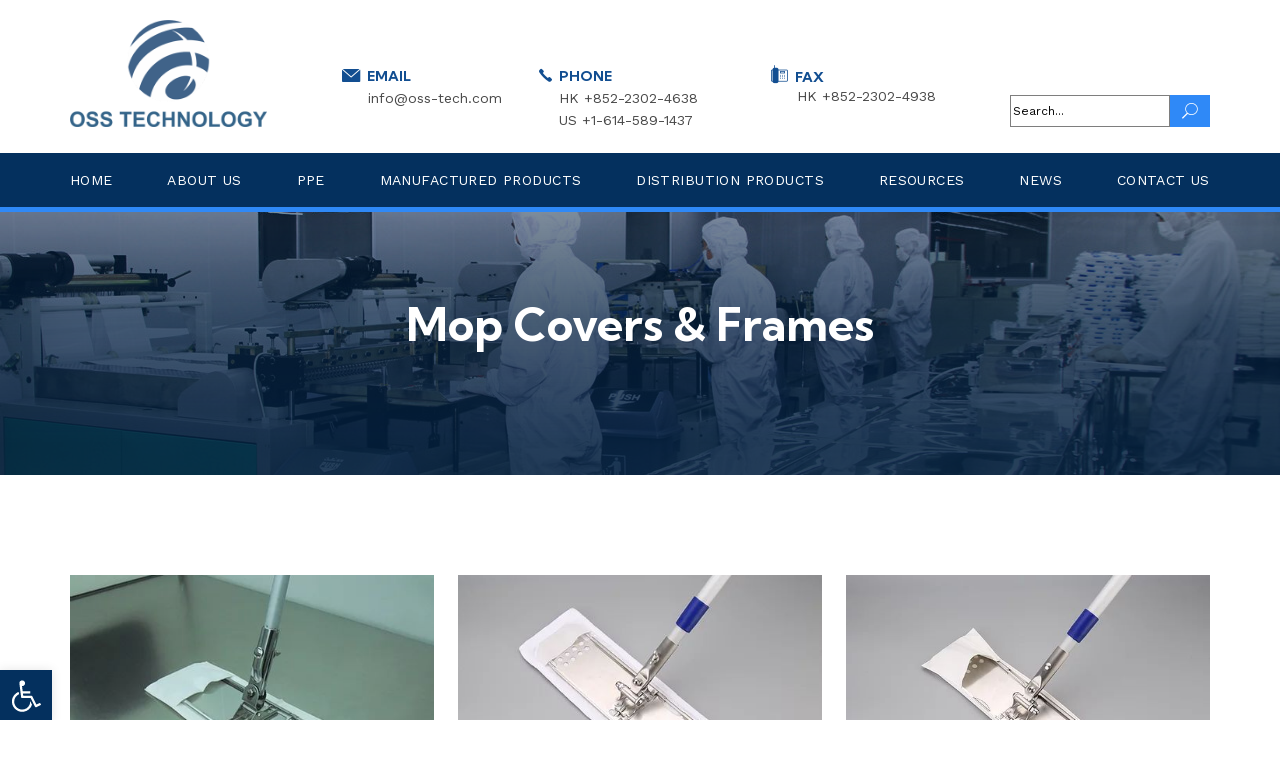

--- FILE ---
content_type: text/html; charset=UTF-8
request_url: https://oss-tech.com/category/manufactured-products/mopping-system/mop-covers-frames/
body_size: 14089
content:
<!DOCTYPE html>
<html lang="en-US">
<head>
	<meta http-equiv="X-UA-Compatible" content="IE=edge" />
	<meta charset="UTF-8" />
	<meta id="viewport-tag" name="viewport" content="width=device-width, initial-scale=1"/>
	<title>Mop Covers &amp; Frames Archives - OSS TECH</title>
	<link rel="pingback" href="https://oss-tech.com/xmlrpc.php" />
	<meta name='robots' content='index, follow, max-image-preview:large, max-snippet:-1, max-video-preview:-1' />
	<style>img:is([sizes="auto" i], [sizes^="auto," i]) { contain-intrinsic-size: 3000px 1500px }</style>
	
	<!-- This site is optimized with the Yoast SEO plugin v26.1.1 - https://yoast.com/wordpress/plugins/seo/ -->
	<link rel="canonical" href="https://oss-tech.com/category/manufactured-products/mopping-system/mop-covers-frames/" />
	<meta property="og:locale" content="en_US" />
	<meta property="og:type" content="article" />
	<meta property="og:title" content="Mop Covers &amp; Frames Archives - OSS TECH" />
	<meta property="og:url" content="https://oss-tech.com/category/manufactured-products/mopping-system/mop-covers-frames/" />
	<meta property="og:site_name" content="OSS TECH" />
	<meta name="twitter:card" content="summary_large_image" />
	<script type="application/ld+json" class="yoast-schema-graph">{"@context":"https://schema.org","@graph":[{"@type":"CollectionPage","@id":"https://oss-tech.com/category/manufactured-products/mopping-system/mop-covers-frames/","url":"https://oss-tech.com/category/manufactured-products/mopping-system/mop-covers-frames/","name":"Mop Covers &amp; Frames Archives - OSS TECH","isPartOf":{"@id":"https://oss-tech.com/#website"},"primaryImageOfPage":{"@id":"https://oss-tech.com/category/manufactured-products/mopping-system/mop-covers-frames/#primaryimage"},"image":{"@id":"https://oss-tech.com/category/manufactured-products/mopping-system/mop-covers-frames/#primaryimage"},"thumbnailUrl":"https://oss-tech.com/wp-content/uploads/2020/11/CP-Mop-1.jpg","breadcrumb":{"@id":"https://oss-tech.com/category/manufactured-products/mopping-system/mop-covers-frames/#breadcrumb"},"inLanguage":"en-US"},{"@type":"ImageObject","inLanguage":"en-US","@id":"https://oss-tech.com/category/manufactured-products/mopping-system/mop-covers-frames/#primaryimage","url":"https://oss-tech.com/wp-content/uploads/2020/11/CP-Mop-1.jpg","contentUrl":"https://oss-tech.com/wp-content/uploads/2020/11/CP-Mop-1.jpg","width":468,"height":378,"caption":"CP Mop (1)"},{"@type":"BreadcrumbList","@id":"https://oss-tech.com/category/manufactured-products/mopping-system/mop-covers-frames/#breadcrumb","itemListElement":[{"@type":"ListItem","position":1,"name":"Home","item":"http://oss-tech.com/"},{"@type":"ListItem","position":2,"name":"Manufactured Products","item":"https://oss-tech.com/category/manufactured-products/"},{"@type":"ListItem","position":3,"name":"Mopping System","item":"https://oss-tech.com/category/manufactured-products/mopping-system/"},{"@type":"ListItem","position":4,"name":"Mop Covers &amp; Frames"}]},{"@type":"WebSite","@id":"https://oss-tech.com/#website","url":"https://oss-tech.com/","name":"OSS TECH","description":"","potentialAction":[{"@type":"SearchAction","target":{"@type":"EntryPoint","urlTemplate":"https://oss-tech.com/?s={search_term_string}"},"query-input":{"@type":"PropertyValueSpecification","valueRequired":true,"valueName":"search_term_string"}}],"inLanguage":"en-US"}]}</script>
	<!-- / Yoast SEO plugin. -->


<link rel='dns-prefetch' href='//resources.agentimage.com' />
<link rel='dns-prefetch' href='//js.hs-scripts.com' />
<link rel='dns-prefetch' href='//fonts.googleapis.com' />
<link rel="alternate" type="application/rss+xml" title="OSS TECH &raquo; Feed" href="https://oss-tech.com/feed/" />
<link rel="alternate" type="application/rss+xml" title="OSS TECH &raquo; Comments Feed" href="https://oss-tech.com/comments/feed/" />
<link rel="alternate" type="application/rss+xml" title="OSS TECH &raquo; Mop Covers &amp; Frames Category Feed" href="https://oss-tech.com/category/manufactured-products/mopping-system/mop-covers-frames/feed/" />
<script type="text/javascript">
/* <![CDATA[ */
window._wpemojiSettings = {"baseUrl":"https:\/\/s.w.org\/images\/core\/emoji\/15.1.0\/72x72\/","ext":".png","svgUrl":"https:\/\/s.w.org\/images\/core\/emoji\/15.1.0\/svg\/","svgExt":".svg","source":{"concatemoji":"https:\/\/oss-tech.com\/wp-includes\/js\/wp-emoji-release.min.js?ver=6.8.1"}};
/*! This file is auto-generated */
!function(i,n){var o,s,e;function c(e){try{var t={supportTests:e,timestamp:(new Date).valueOf()};sessionStorage.setItem(o,JSON.stringify(t))}catch(e){}}function p(e,t,n){e.clearRect(0,0,e.canvas.width,e.canvas.height),e.fillText(t,0,0);var t=new Uint32Array(e.getImageData(0,0,e.canvas.width,e.canvas.height).data),r=(e.clearRect(0,0,e.canvas.width,e.canvas.height),e.fillText(n,0,0),new Uint32Array(e.getImageData(0,0,e.canvas.width,e.canvas.height).data));return t.every(function(e,t){return e===r[t]})}function u(e,t,n){switch(t){case"flag":return n(e,"\ud83c\udff3\ufe0f\u200d\u26a7\ufe0f","\ud83c\udff3\ufe0f\u200b\u26a7\ufe0f")?!1:!n(e,"\ud83c\uddfa\ud83c\uddf3","\ud83c\uddfa\u200b\ud83c\uddf3")&&!n(e,"\ud83c\udff4\udb40\udc67\udb40\udc62\udb40\udc65\udb40\udc6e\udb40\udc67\udb40\udc7f","\ud83c\udff4\u200b\udb40\udc67\u200b\udb40\udc62\u200b\udb40\udc65\u200b\udb40\udc6e\u200b\udb40\udc67\u200b\udb40\udc7f");case"emoji":return!n(e,"\ud83d\udc26\u200d\ud83d\udd25","\ud83d\udc26\u200b\ud83d\udd25")}return!1}function f(e,t,n){var r="undefined"!=typeof WorkerGlobalScope&&self instanceof WorkerGlobalScope?new OffscreenCanvas(300,150):i.createElement("canvas"),a=r.getContext("2d",{willReadFrequently:!0}),o=(a.textBaseline="top",a.font="600 32px Arial",{});return e.forEach(function(e){o[e]=t(a,e,n)}),o}function t(e){var t=i.createElement("script");t.src=e,t.defer=!0,i.head.appendChild(t)}"undefined"!=typeof Promise&&(o="wpEmojiSettingsSupports",s=["flag","emoji"],n.supports={everything:!0,everythingExceptFlag:!0},e=new Promise(function(e){i.addEventListener("DOMContentLoaded",e,{once:!0})}),new Promise(function(t){var n=function(){try{var e=JSON.parse(sessionStorage.getItem(o));if("object"==typeof e&&"number"==typeof e.timestamp&&(new Date).valueOf()<e.timestamp+604800&&"object"==typeof e.supportTests)return e.supportTests}catch(e){}return null}();if(!n){if("undefined"!=typeof Worker&&"undefined"!=typeof OffscreenCanvas&&"undefined"!=typeof URL&&URL.createObjectURL&&"undefined"!=typeof Blob)try{var e="postMessage("+f.toString()+"("+[JSON.stringify(s),u.toString(),p.toString()].join(",")+"));",r=new Blob([e],{type:"text/javascript"}),a=new Worker(URL.createObjectURL(r),{name:"wpTestEmojiSupports"});return void(a.onmessage=function(e){c(n=e.data),a.terminate(),t(n)})}catch(e){}c(n=f(s,u,p))}t(n)}).then(function(e){for(var t in e)n.supports[t]=e[t],n.supports.everything=n.supports.everything&&n.supports[t],"flag"!==t&&(n.supports.everythingExceptFlag=n.supports.everythingExceptFlag&&n.supports[t]);n.supports.everythingExceptFlag=n.supports.everythingExceptFlag&&!n.supports.flag,n.DOMReady=!1,n.readyCallback=function(){n.DOMReady=!0}}).then(function(){return e}).then(function(){var e;n.supports.everything||(n.readyCallback(),(e=n.source||{}).concatemoji?t(e.concatemoji):e.wpemoji&&e.twemoji&&(t(e.twemoji),t(e.wpemoji)))}))}((window,document),window._wpemojiSettings);
/* ]]> */
</script>
<!-- Speed up Google Fonts rendering -->
    <link rel="dns-prefetch" href="https://fonts.gstatic.com">
    <link rel="preconnect" href="https://fonts.gstatic.com" crossorigin="anonymous">
    <link rel="preload" as="style" href="https://fonts.googleapis.com/css?family=Open+Sans%3A300%2C400%2C600%2C700%2C800%2C300i%2C400i%2C600i%7CNoto+Serif%3A400%2C400i%2C700%2C700i" crossorigin="anonymous">
    <script type="text/javascript">
    !function(e,n,t){"use strict";var o="https://fonts.googleapis.com/css?family=Open+Sans%3A300%2C400%2C600%2C700%2C800%2C300i%2C400i%2C600i%7CNoto+Serif%3A400%2C400i%2C700%2C700i",r="__3perf_googleFonts_8c2ab";function c(e){(n.head||n.body).appendChild(e)}function a(){var e=n.createElement("link");e.href=o,e.rel="stylesheet",c(e)}function f(e){if(!n.getElementById(r)){var t=n.createElement("style");t.id=r,c(t)}n.getElementById(r).innerHTML=e}e.FontFace&&e.FontFace.prototype.hasOwnProperty("display")?(t[r]&&f(t[r]),fetch(o).then(function(e){return e.text()}).then(function(e){return e.replace(/@font-face {/g,"@font-face{font-display:swap;")}).then(function(e){return t[r]=e}).then(f).catch(a)):a()}(window,document,localStorage);
    </script>
    <!-- End of Speed up Google Fonts rendering --><style>.ai-contact-wrap input.wpcf7-submit,
    .ai-default-cf7wrap input.wpcf7-submit,
    .error-forms input.wpcf7-submit {
      background: #444444 !important;
      color: #ffffff !important;
    }
    
    .ai-contact-wrap input.wpcf7-submit:hover,
    .ai-default-cf7wrap input.wpcf7-submit:hover,
    .error-forms input.wpcf7-submit:hover {
      background: #444444 !important;
      color: #ffffff !important;
    }</style><style id='wp-emoji-styles-inline-css' type='text/css'>

	img.wp-smiley, img.emoji {
		display: inline !important;
		border: none !important;
		box-shadow: none !important;
		height: 1em !important;
		width: 1em !important;
		margin: 0 0.07em !important;
		vertical-align: -0.1em !important;
		background: none !important;
		padding: 0 !important;
	}
</style>
<link rel='stylesheet' id='wp-block-library-css' href='https://oss-tech.com/wp-includes/css/dist/block-library/style.min.css?ver=6.8.1' type='text/css' media='all' />
<style id='classic-theme-styles-inline-css' type='text/css'>
/*! This file is auto-generated */
.wp-block-button__link{color:#fff;background-color:#32373c;border-radius:9999px;box-shadow:none;text-decoration:none;padding:calc(.667em + 2px) calc(1.333em + 2px);font-size:1.125em}.wp-block-file__button{background:#32373c;color:#fff;text-decoration:none}
</style>
<style id='global-styles-inline-css' type='text/css'>
:root{--wp--preset--aspect-ratio--square: 1;--wp--preset--aspect-ratio--4-3: 4/3;--wp--preset--aspect-ratio--3-4: 3/4;--wp--preset--aspect-ratio--3-2: 3/2;--wp--preset--aspect-ratio--2-3: 2/3;--wp--preset--aspect-ratio--16-9: 16/9;--wp--preset--aspect-ratio--9-16: 9/16;--wp--preset--color--black: #000000;--wp--preset--color--cyan-bluish-gray: #abb8c3;--wp--preset--color--white: #ffffff;--wp--preset--color--pale-pink: #f78da7;--wp--preset--color--vivid-red: #cf2e2e;--wp--preset--color--luminous-vivid-orange: #ff6900;--wp--preset--color--luminous-vivid-amber: #fcb900;--wp--preset--color--light-green-cyan: #7bdcb5;--wp--preset--color--vivid-green-cyan: #00d084;--wp--preset--color--pale-cyan-blue: #8ed1fc;--wp--preset--color--vivid-cyan-blue: #0693e3;--wp--preset--color--vivid-purple: #9b51e0;--wp--preset--gradient--vivid-cyan-blue-to-vivid-purple: linear-gradient(135deg,rgba(6,147,227,1) 0%,rgb(155,81,224) 100%);--wp--preset--gradient--light-green-cyan-to-vivid-green-cyan: linear-gradient(135deg,rgb(122,220,180) 0%,rgb(0,208,130) 100%);--wp--preset--gradient--luminous-vivid-amber-to-luminous-vivid-orange: linear-gradient(135deg,rgba(252,185,0,1) 0%,rgba(255,105,0,1) 100%);--wp--preset--gradient--luminous-vivid-orange-to-vivid-red: linear-gradient(135deg,rgba(255,105,0,1) 0%,rgb(207,46,46) 100%);--wp--preset--gradient--very-light-gray-to-cyan-bluish-gray: linear-gradient(135deg,rgb(238,238,238) 0%,rgb(169,184,195) 100%);--wp--preset--gradient--cool-to-warm-spectrum: linear-gradient(135deg,rgb(74,234,220) 0%,rgb(151,120,209) 20%,rgb(207,42,186) 40%,rgb(238,44,130) 60%,rgb(251,105,98) 80%,rgb(254,248,76) 100%);--wp--preset--gradient--blush-light-purple: linear-gradient(135deg,rgb(255,206,236) 0%,rgb(152,150,240) 100%);--wp--preset--gradient--blush-bordeaux: linear-gradient(135deg,rgb(254,205,165) 0%,rgb(254,45,45) 50%,rgb(107,0,62) 100%);--wp--preset--gradient--luminous-dusk: linear-gradient(135deg,rgb(255,203,112) 0%,rgb(199,81,192) 50%,rgb(65,88,208) 100%);--wp--preset--gradient--pale-ocean: linear-gradient(135deg,rgb(255,245,203) 0%,rgb(182,227,212) 50%,rgb(51,167,181) 100%);--wp--preset--gradient--electric-grass: linear-gradient(135deg,rgb(202,248,128) 0%,rgb(113,206,126) 100%);--wp--preset--gradient--midnight: linear-gradient(135deg,rgb(2,3,129) 0%,rgb(40,116,252) 100%);--wp--preset--font-size--small: 13px;--wp--preset--font-size--medium: 20px;--wp--preset--font-size--large: 36px;--wp--preset--font-size--x-large: 42px;--wp--preset--spacing--20: 0.44rem;--wp--preset--spacing--30: 0.67rem;--wp--preset--spacing--40: 1rem;--wp--preset--spacing--50: 1.5rem;--wp--preset--spacing--60: 2.25rem;--wp--preset--spacing--70: 3.38rem;--wp--preset--spacing--80: 5.06rem;--wp--preset--shadow--natural: 6px 6px 9px rgba(0, 0, 0, 0.2);--wp--preset--shadow--deep: 12px 12px 50px rgba(0, 0, 0, 0.4);--wp--preset--shadow--sharp: 6px 6px 0px rgba(0, 0, 0, 0.2);--wp--preset--shadow--outlined: 6px 6px 0px -3px rgba(255, 255, 255, 1), 6px 6px rgba(0, 0, 0, 1);--wp--preset--shadow--crisp: 6px 6px 0px rgba(0, 0, 0, 1);}:where(.is-layout-flex){gap: 0.5em;}:where(.is-layout-grid){gap: 0.5em;}body .is-layout-flex{display: flex;}.is-layout-flex{flex-wrap: wrap;align-items: center;}.is-layout-flex > :is(*, div){margin: 0;}body .is-layout-grid{display: grid;}.is-layout-grid > :is(*, div){margin: 0;}:where(.wp-block-columns.is-layout-flex){gap: 2em;}:where(.wp-block-columns.is-layout-grid){gap: 2em;}:where(.wp-block-post-template.is-layout-flex){gap: 1.25em;}:where(.wp-block-post-template.is-layout-grid){gap: 1.25em;}.has-black-color{color: var(--wp--preset--color--black) !important;}.has-cyan-bluish-gray-color{color: var(--wp--preset--color--cyan-bluish-gray) !important;}.has-white-color{color: var(--wp--preset--color--white) !important;}.has-pale-pink-color{color: var(--wp--preset--color--pale-pink) !important;}.has-vivid-red-color{color: var(--wp--preset--color--vivid-red) !important;}.has-luminous-vivid-orange-color{color: var(--wp--preset--color--luminous-vivid-orange) !important;}.has-luminous-vivid-amber-color{color: var(--wp--preset--color--luminous-vivid-amber) !important;}.has-light-green-cyan-color{color: var(--wp--preset--color--light-green-cyan) !important;}.has-vivid-green-cyan-color{color: var(--wp--preset--color--vivid-green-cyan) !important;}.has-pale-cyan-blue-color{color: var(--wp--preset--color--pale-cyan-blue) !important;}.has-vivid-cyan-blue-color{color: var(--wp--preset--color--vivid-cyan-blue) !important;}.has-vivid-purple-color{color: var(--wp--preset--color--vivid-purple) !important;}.has-black-background-color{background-color: var(--wp--preset--color--black) !important;}.has-cyan-bluish-gray-background-color{background-color: var(--wp--preset--color--cyan-bluish-gray) !important;}.has-white-background-color{background-color: var(--wp--preset--color--white) !important;}.has-pale-pink-background-color{background-color: var(--wp--preset--color--pale-pink) !important;}.has-vivid-red-background-color{background-color: var(--wp--preset--color--vivid-red) !important;}.has-luminous-vivid-orange-background-color{background-color: var(--wp--preset--color--luminous-vivid-orange) !important;}.has-luminous-vivid-amber-background-color{background-color: var(--wp--preset--color--luminous-vivid-amber) !important;}.has-light-green-cyan-background-color{background-color: var(--wp--preset--color--light-green-cyan) !important;}.has-vivid-green-cyan-background-color{background-color: var(--wp--preset--color--vivid-green-cyan) !important;}.has-pale-cyan-blue-background-color{background-color: var(--wp--preset--color--pale-cyan-blue) !important;}.has-vivid-cyan-blue-background-color{background-color: var(--wp--preset--color--vivid-cyan-blue) !important;}.has-vivid-purple-background-color{background-color: var(--wp--preset--color--vivid-purple) !important;}.has-black-border-color{border-color: var(--wp--preset--color--black) !important;}.has-cyan-bluish-gray-border-color{border-color: var(--wp--preset--color--cyan-bluish-gray) !important;}.has-white-border-color{border-color: var(--wp--preset--color--white) !important;}.has-pale-pink-border-color{border-color: var(--wp--preset--color--pale-pink) !important;}.has-vivid-red-border-color{border-color: var(--wp--preset--color--vivid-red) !important;}.has-luminous-vivid-orange-border-color{border-color: var(--wp--preset--color--luminous-vivid-orange) !important;}.has-luminous-vivid-amber-border-color{border-color: var(--wp--preset--color--luminous-vivid-amber) !important;}.has-light-green-cyan-border-color{border-color: var(--wp--preset--color--light-green-cyan) !important;}.has-vivid-green-cyan-border-color{border-color: var(--wp--preset--color--vivid-green-cyan) !important;}.has-pale-cyan-blue-border-color{border-color: var(--wp--preset--color--pale-cyan-blue) !important;}.has-vivid-cyan-blue-border-color{border-color: var(--wp--preset--color--vivid-cyan-blue) !important;}.has-vivid-purple-border-color{border-color: var(--wp--preset--color--vivid-purple) !important;}.has-vivid-cyan-blue-to-vivid-purple-gradient-background{background: var(--wp--preset--gradient--vivid-cyan-blue-to-vivid-purple) !important;}.has-light-green-cyan-to-vivid-green-cyan-gradient-background{background: var(--wp--preset--gradient--light-green-cyan-to-vivid-green-cyan) !important;}.has-luminous-vivid-amber-to-luminous-vivid-orange-gradient-background{background: var(--wp--preset--gradient--luminous-vivid-amber-to-luminous-vivid-orange) !important;}.has-luminous-vivid-orange-to-vivid-red-gradient-background{background: var(--wp--preset--gradient--luminous-vivid-orange-to-vivid-red) !important;}.has-very-light-gray-to-cyan-bluish-gray-gradient-background{background: var(--wp--preset--gradient--very-light-gray-to-cyan-bluish-gray) !important;}.has-cool-to-warm-spectrum-gradient-background{background: var(--wp--preset--gradient--cool-to-warm-spectrum) !important;}.has-blush-light-purple-gradient-background{background: var(--wp--preset--gradient--blush-light-purple) !important;}.has-blush-bordeaux-gradient-background{background: var(--wp--preset--gradient--blush-bordeaux) !important;}.has-luminous-dusk-gradient-background{background: var(--wp--preset--gradient--luminous-dusk) !important;}.has-pale-ocean-gradient-background{background: var(--wp--preset--gradient--pale-ocean) !important;}.has-electric-grass-gradient-background{background: var(--wp--preset--gradient--electric-grass) !important;}.has-midnight-gradient-background{background: var(--wp--preset--gradient--midnight) !important;}.has-small-font-size{font-size: var(--wp--preset--font-size--small) !important;}.has-medium-font-size{font-size: var(--wp--preset--font-size--medium) !important;}.has-large-font-size{font-size: var(--wp--preset--font-size--large) !important;}.has-x-large-font-size{font-size: var(--wp--preset--font-size--x-large) !important;}
:where(.wp-block-post-template.is-layout-flex){gap: 1.25em;}:where(.wp-block-post-template.is-layout-grid){gap: 1.25em;}
:where(.wp-block-columns.is-layout-flex){gap: 2em;}:where(.wp-block-columns.is-layout-grid){gap: 2em;}
:root :where(.wp-block-pullquote){font-size: 1.5em;line-height: 1.6;}
</style>
<link rel='stylesheet' id='agentimage-font-css' href='https://resources.agentimage.com/fonts/agentimage.font.icons.css?ver=6.8.1' type='text/css' media='all' />
<link rel='stylesheet' id='aios-starter-theme-bootstrap-css' href='https://resources.agentimage.com/bootstrap/bootstrap.min.css?ver=6.8.1' type='text/css' media='all' />
<link rel='stylesheet' id='aios-animate-style-css' href='https://resources.agentimage.com/libraries/css/animate.min.css?ver=6.8.1' type='text/css' media='all' />
<link rel='stylesheet' id='aios-slick-style-css' href='https://resources.agentimage.com/libraries/css/slick.min.css?ver=6.8.1' type='text/css' media='all' />
<link rel='stylesheet' id='aios-starter-theme-popup-style-css' href='https://resources.agentimage.com/libraries/css/aios-popup.min.css?ver=6.8.1' type='text/css' media='all' />
<link rel='stylesheet' id='aios-initial-setup-frontend-style-css' href='https://oss-tech.com/wp-content/plugins/aios-initial-setup/resources/css/frontend.min.css?ver=6.8.1' type='text/css' media='all' />
<link rel='stylesheet' id='contact-form-7-css' href='https://oss-tech.com/wp-content/plugins/contact-form-7/includes/css/styles.css?ver=6.1.2' type='text/css' media='all' />
<link rel='stylesheet' id='pojo-a11y-css' href='https://oss-tech.com/wp-content/plugins/pojo-accessibility/modules/legacy/assets/css/style.min.css?ver=1.0.0' type='text/css' media='all' />
<link rel='stylesheet' id='aios-starter-theme-style-css' href='https://oss-tech.com/wp-content/themes/aios-starter-theme/style.css?ver=6.8.1' type='text/css' media='all' />
<link rel='stylesheet' id='aios-starter-theme-child-style-css' href='https://oss-tech.com/wp-content/themes/oss-technology/style.css?ver=6.8.1' type='text/css' media='all' />
<link rel='stylesheet' id='aios-starter-theme-child-style-media-queries-css' href='https://oss-tech.com/wp-content/themes/oss-technology/style-media-queries.css?ver=6.8.1' type='text/css' media='all' />
<link rel='stylesheet' id='additional-style-css' href='https://oss-tech.com/wp-content/themes/oss-technology/modules/products-cpt/additional-style.css?ver=6.8.1' type='text/css' media='all' />
<link rel='stylesheet' id='category-style-css' href='https://oss-tech.com/wp-content/themes/oss-technology/css/custom-page/category-product.css?ver=6.8.1' type='text/css' media='all' />
<link rel='stylesheet' id='fonts-Kumbh-css' href='https://fonts.googleapis.com/css2?family=Kumbh+Sans%3Awght%40300%3B400%3B700&#038;display=swap&#038;ver=6.8.1' type='text/css' media='all' />
<link rel='stylesheet' id='fonts-Work-css' href='https://fonts.googleapis.com/css2?family=Work+Sans%3Aital%2Cwght%400%2C300%3B0%2C400%3B0%2C500%3B0%2C600%3B0%2C700%3B0%2C800%3B0%2C900%3B1%2C300%3B1%2C400%3B1%2C500%3B1%2C600%3B1%2C700%3B1%2C800%3B1%2C900&#038;display=swap&#038;ver=6.8.1' type='text/css' media='all' />
<link rel='stylesheet' id='fonts-nunito-css' href='https://fonts.googleapis.com/css2?family=Nunito%3Aital%2Cwght%400%2C300%3B0%2C400%3B0%2C600%3B0%2C700%3B0%2C800%3B0%2C900%3B1%2C300%3B1%2C400%3B1%2C600%3B1%2C700%3B1%2C800%3B1%2C900&#038;display=swap&#038;ver=6.8.1' type='text/css' media='all' />
<link rel='stylesheet' id='cleanroom-wipes-css' href='https://oss-tech.com/wp-content/themes/oss-technology/css/custom-page/category-cleanroomwipes.css?ver=6.8.1' type='text/css' media='all' />
<link rel='stylesheet' id='aios-mobile-header-lato-css' href='https://fonts.googleapis.com/css?family=Lato%3A400%2C700&#038;ver=6.8.1' type='text/css' media='all' />
<link rel='stylesheet' id='aios-mobile-header-main-css' href='https://oss-tech.com/wp-content/plugins/aios-all-widgets/modules/aios-mobile-header//views/lib/css/style.css?ver=6.8.1' type='text/css' media='all' />
<link rel='stylesheet' id='aios-mobile-header-main-print-css' href='https://oss-tech.com/wp-content/plugins/aios-all-widgets/modules/aios-mobile-header//views/lib/css/style-print.css?ver=6.8.1' type='text/css' media='print' />
<link rel='stylesheet' id='aios-mobile-header-theme-header3a-css' href='https://oss-tech.com/wp-content/plugins/aios-all-widgets/modules/aios-mobile-header/views/frontend/header3a/css/style.css?ver=6.8.1' type='text/css' media='all' />
<script type="text/javascript" src="https://oss-tech.com/wp-includes/js/jquery/jquery.min.js?ver=3.7.1" id="jquery-core-js"></script>
<script type="text/javascript" src="https://oss-tech.com/wp-includes/js/jquery/jquery-migrate.min.js?ver=3.4.1" id="jquery-migrate-js"></script>
<script type="text/javascript" src="https://resources.agentimage.com/libraries/js/bowser-scripts.js?ver=6.8.1" id="aios-starter-theme-bowser-js"></script>
<script type="text/javascript" src="https://resources.agentimage.com/libraries/js/browser-selector.min.js?ver=6.8.1" id="aios-starter-theme-crossbrowserselector-js"></script>
<!--[if lt IE 9]>
<script type="text/javascript" src="https://resources.agentimage.com/libraries/js/placeholders.min.js?ver=6.8.1" id="aios-starter-theme-placeholders-js"></script>
<![endif]-->
<!--[if lt IE 9]>
<script type="text/javascript" src="https://resources.agentimage.com/libraries/js/html5.js?ver=6.8.1" id="aios-starter-theme-html5-js"></script>
<![endif]-->
<script type="text/javascript" async src="https://resources.agentimage.com/libraries/js/lazysizes.min.js?ver=6.8.1" id="aios-lazysizes-js"></script>
<script type="text/javascript" async src="https://resources.agentimage.com/libraries/js/picturefill.min.js?ver=6.8.1" id="aios-picturefill-js"></script>
<script type="text/javascript" src="https://resources.agentimage.com/bootstrap/bootstrap.min.js?ver=6.8.1" id="aios-starter-theme-bootstrap-js-js"></script>
<script type="text/javascript" src="https://resources.agentimage.com/libraries/js/jquery.nav-tab-double-tap.min.js?ver=6.8.1" id="aios-nav-double-tap-js"></script>
<script type="text/javascript" src="https://resources.agentimage.com/libraries/js/aios-popup.min.js?ver=6.8.1" id="aios-starter-theme-popup-js"></script>
<script type="text/javascript" src="https://resources.agentimage.com/libraries/js/jquery.chain-height.min.js?ver=6.8.1" id="aios-chain-height-script-js"></script>
<script type="text/javascript" src="https://resources.agentimage.com/libraries/js/slick.min.js?ver=6.8.1" id="aios-slick-script-js"></script>
<script type="text/javascript" src="https://oss-tech.com/wp-content/plugins/aios-initial-setup/app/modules/contact-form-7-fix-date-field//js/contact-form7-normalize-date-field.js?ver=6.8.1" id="aios-initial-setup-cf7-fix-date-field-js"></script>
<script type="text/javascript" src="https://oss-tech.com/wp-content/plugins/aios-initial-setup/app/modules/dead-link-disabler//js/aios-initial-setup-dead-link-disabler.js?ver=6.8.1" id="aios_initial_setup_dead_link_disabler-js"></script>
<script type="text/javascript" src="https://oss-tech.com/wp-content/plugins/aios-initial-setup/app/modules/idxb-titles//js/asis-idxb-titles.js?ver=6.8.1" id="aios-initial-setup-idxb-titles-js"></script>
<script type="text/javascript" src="https://resources.agentimage.com/libraries/js/global.min.js?ver=6.8.1" id="aios-starter-theme-global-js"></script>
<script type="text/javascript" src="https://oss-tech.com/wp-content/themes/oss-technology/js/custom-page/category-product.js?ver=6.8.1" id="category-script-js"></script>
<script type="text/javascript" src="https://oss-tech.com/wp-content/themes/oss-technology/js/scripts.js?ver=6.8.1" id="aios-starter-theme-child-script-js"></script>
<script type="text/javascript" id="js-cleanroom-wipes-js-extra">
/* <![CDATA[ */
var cwajax = {"ajaxurl":"https:\/\/oss-tech.com\/wp-admin\/admin-ajax.php","nonce":"04333c9d93"};
/* ]]> */
</script>
<script type="text/javascript" src="https://oss-tech.com/wp-content/themes/oss-technology/js/custom-page/category-temp.js?ver=6.8.1" id="js-cleanroom-wipes-js"></script>
<meta name="generator" content="WordPress 6.8.1" />
<script>var asis_idx_fixes_yoast_title_separator = '-';var asis_idx_fixes_yoast_title_sitename = 'OSS TECH';</script><script type="application/ld+json">{
    "@context": "https:\/\/schema.org",
    "@graph": [
        [
            [
                {
                    "@type": "SiteNavigationElement",
                    "name": "Home",
                    "url": "https:\/\/oss-tech.com\/"
                },
                {
                    "@type": "SiteNavigationElement",
                    "name": "About Us",
                    "url": "https:\/\/oss-tech.com\/about-us\/"
                },
                {
                    "@type": "SiteNavigationElement",
                    "name": "PPE",
                    "url": "https:\/\/oss-tech.com\/category\/personal-protective-equipment\/"
                },
                {
                    "@type": "SiteNavigationElement",
                    "name": "Manufactured Products",
                    "url": "#"
                },
                {
                    "@type": "SiteNavigationElement",
                    "name": "Cleanroom Wipes",
                    "url": "https:\/\/oss-tech.com\/category\/manufactured-products\/cleanroom-wipes\/"
                },
                {
                    "@type": "SiteNavigationElement",
                    "name": "Cleanroom Tacky Mats\/Tacky Rollers",
                    "url": "https:\/\/oss-tech.com\/category\/manufactured-products\/tacky-mats-tacky-roller\/"
                },
                {
                    "@type": "SiteNavigationElement",
                    "name": "Cleanroom Face Masks",
                    "url": "https:\/\/oss-tech.com\/category\/manufactured-products\/cleanroom-face-mask\/"
                },
                {
                    "@type": "SiteNavigationElement",
                    "name": "Cleanroom Goggles",
                    "url": "https:\/\/oss-tech.com\/category\/manufactured-products\/cleanroom-goggles\/"
                },
                {
                    "@type": "SiteNavigationElement",
                    "name": "Cleanroom Documentation",
                    "url": "https:\/\/oss-tech.com\/category\/manufactured-products\/cleanroom-documentations\/"
                },
                {
                    "@type": "SiteNavigationElement",
                    "name": "Cleanroom Sleeves Cover",
                    "url": "https:\/\/oss-tech.com\/category\/manufactured-products\/cleanroom-sleeves-cover\/"
                },
                {
                    "@type": "SiteNavigationElement",
                    "name": "Chemo Prep Mat",
                    "url": "https:\/\/oss-tech.com\/category\/manufactured-products\/chemo-prep-mat\/"
                },
                {
                    "@type": "SiteNavigationElement",
                    "name": "Mopping Systems",
                    "url": "https:\/\/oss-tech.com\/category\/manufactured-products\/mopping-system\/"
                },
                {
                    "@type": "SiteNavigationElement",
                    "name": "Distribution Products",
                    "url": "#"
                },
                {
                    "@type": "SiteNavigationElement",
                    "name": "Cleanroom Apparel",
                    "url": "https:\/\/oss-tech.com\/category\/distribution-products\/cleanroom-apparel\/"
                },
                {
                    "@type": "SiteNavigationElement",
                    "name": "Cleanroom Gloves",
                    "url": "https:\/\/oss-tech.com\/category\/distribution-products\/cleanroom-gloves\/"
                },
                {
                    "@type": "SiteNavigationElement",
                    "name": "Cleanroom Swabs",
                    "url": "https:\/\/oss-tech.com\/category\/distribution-products\/cleanroom-swabs\/"
                },
                {
                    "@type": "SiteNavigationElement",
                    "name": "Resources",
                    "url": "https:\/\/oss-tech.com\/resources\/"
                },
                {
                    "@type": "SiteNavigationElement",
                    "name": "News",
                    "url": "https:\/\/oss-tech.com\/news\/"
                },
                {
                    "@type": "SiteNavigationElement",
                    "name": "Contact Us",
                    "url": "https:\/\/oss-tech.com\/contact-us\/"
                }
            ]
        ]
    ]
}</script>
            <style type="text/css" media="all">.aios-slider.aios-slider-template-default .splide:not(.is-initialized):not(.is-rendered){background:#dedede;visibility:visible}.aios-slider.aios-slider-template-default .splide:not(.is-initialized):not(.is-rendered) .splide__arrows,
.aios-slider.aios-slider-template-default .splide:not(.is-initialized):not(.is-rendered) .aios-slider-tagline{display:none}.aios-slider.aios-slider-template-default .splide:not(.is-initialized):not(.is-rendered) .splide__list{position:relative;display:block}.aios-slider.aios-slider-template-default .splide:not(.is-initialized):not(.is-rendered) .aios-slider-slide{position:relative;display:block}.aios-slider.aios-slider-template-default .splide:not(.is-initialized):not(.is-rendered) .aios-slider-slide:nth-child(n+2){display:none}.aios-slider.aios-slider-template-default .splide:not(.is-initialized):not(.is-rendered) .aios-slider-volume,
.aios-slider.aios-slider-template-default .splide:not(.is-initialized):not(.is-rendered) .aios-slider-custom-video button,
.aios-slider.aios-slider-template-default .splide:not(.is-initialized):not(.is-rendered) .aios-slider-slide:nth-child(n+2){display:none}.aios-slider.aios-slider-template-default .splide:not(.is-initialized):not(.is-rendered) .aios-slider-img{-webkit-user-select:none;-moz-user-select:none;user-select:none;position:relative;display:block;pointer-events:auto;background:#dedede;overflow:hidden}.aios-slider.aios-slider-template-default .splide:not(.is-initialized):not(.is-rendered) .aios-slider-img img{position:absolute;top:0;left:0;width:100%;height:100%;-o-object-fit:cover;object-fit:cover;-o-object-position:center center;object-position:center center;pointer-events:none}.aios-slider.aios-slider-template-default .splide:not(.is-initialized):not(.is-rendered) .aios-slider-img canvas{display:block;width:100%}</style>
        
		<!-- GA Google Analytics @ https://m0n.co/ga -->
		<script>
			(function(i,s,o,g,r,a,m){i['GoogleAnalyticsObject']=r;i[r]=i[r]||function(){
			(i[r].q=i[r].q||[]).push(arguments)},i[r].l=1*new Date();a=s.createElement(o),
			m=s.getElementsByTagName(o)[0];a.async=1;a.src=g;m.parentNode.insertBefore(a,m)
			})(window,document,'script','https://www.google-analytics.com/analytics.js','ga');
			ga('create', 'UA-197639017-1', 'auto');
			ga('send', 'pageview');
		</script>

				<!-- DO NOT COPY THIS SNIPPET! Start of Page Analytics Tracking for HubSpot WordPress plugin v11.3.21-->
			<script class="hsq-set-content-id" data-content-id="listing-page">
				var _hsq = _hsq || [];
				_hsq.push(["setContentType", "listing-page"]);
			</script>
			<!-- DO NOT COPY THIS SNIPPET! End of Page Analytics Tracking for HubSpot WordPress plugin -->
			<style type="text/css">
#pojo-a11y-toolbar .pojo-a11y-toolbar-toggle a{ background-color: #04305e;	color: #ffffff;}
#pojo-a11y-toolbar .pojo-a11y-toolbar-overlay, #pojo-a11y-toolbar .pojo-a11y-toolbar-overlay ul.pojo-a11y-toolbar-items.pojo-a11y-links{ border-color: #04305e;}
body.pojo-a11y-focusable a:focus{ outline-style: solid !important;	outline-width: 1px !important;	outline-color: #FF0000 !important;}
#pojo-a11y-toolbar{ top: calc( 100vh - 50px ) !important;}
#pojo-a11y-toolbar .pojo-a11y-toolbar-overlay{ background-color: #ffffff;}
#pojo-a11y-toolbar .pojo-a11y-toolbar-overlay ul.pojo-a11y-toolbar-items li.pojo-a11y-toolbar-item a, #pojo-a11y-toolbar .pojo-a11y-toolbar-overlay p.pojo-a11y-toolbar-title{ color: #333333;}
#pojo-a11y-toolbar .pojo-a11y-toolbar-overlay ul.pojo-a11y-toolbar-items li.pojo-a11y-toolbar-item a.active{ background-color: #04305e;	color: #ffffff;}
@media (max-width: 767px) { #pojo-a11y-toolbar { top: 50px !important; } }</style><link rel="icon" href="https://oss-tech.com/wp-content/uploads/2020/10/cropped-favicon-32x32.png" sizes="32x32" />
<link rel="icon" href="https://oss-tech.com/wp-content/uploads/2020/10/cropped-favicon-192x192.png" sizes="192x192" />
<link rel="apple-touch-icon" href="https://oss-tech.com/wp-content/uploads/2020/10/cropped-favicon-180x180.png" />
<meta name="msapplication-TileImage" content="https://oss-tech.com/wp-content/uploads/2020/10/cropped-favicon-270x270.png" />
	
	<!-- Global site tag (gtag.js) - Google Analytics --> 
    <script async src="https://www.googletagmanager.com/gtag/js?id=UA-197639017-1";></script>
    <script>
      window.dataLayer = window.dataLayer || [];
      function gtag(){dataLayer.push(arguments);}
      gtag('js', new Date());
    
      gtag('config', 'UA-197639017-1');
    </script>
</head>
<body class="archive category category-mop-covers-frames category-36 wp-theme-aios-starter-theme wp-child-theme-oss-technology parent-manufactured-products ip-container">
		<div id="aios-mobile-header-wrapper-696e49c827449" class="aios-mobile-header-1 aios-mobile-header-wrapper aios-mobile-header-wrapper-breakpoint-992">
		
	<div class="amh-fixed-header-nav amh-area-wrap">
		<div class="amh-header-buttons amh-3a amh-clearfix">

			<div class="amh-navigation-trigger"><div class="ai-menu"></div></div>
			<div class="amh-center">
															<a href="tel:+1.852.2302.4638" class="amh-phone"><span class="ai-phone"><span class="amh-phone-text-hide">852.2302.4638</span></span></a>
												</div>
			
			<div class="amh-header-right-btn">
															<a class="asis-mailto-obfuscated-email-hidden asis-mailto-obfuscated-email " data-value="info(at)oss-tech(dotted)com"><span class="amh-email"><span class="ai-envelope-f"><span class="amh-email-text-hide">info(at)oss-tech(dotted)com</span></span></span></a>												</div>
			
						

		</div><!-- end of buttons -->

		<div class="amh-navigation amh-nav-1">
			<div class="menu-main-menu-container"><ul id="amh-menu696e49c827449" class="amh-menu"><li class="menu-item menu-item-type-custom menu-item-object-custom menu-item-home"><a href="https://oss-tech.com/" data-title="Home">Home</a></li>
<li class="menu-item menu-item-type-post_type menu-item-object-page"><a href="https://oss-tech.com/about-us/" data-title="About Us">About Us</a></li>
<li class="menu-item menu-item-type-taxonomy menu-item-object-category"><a href="https://oss-tech.com/category/personal-protective-equipment/" data-title="PPE">PPE</a></li>
<li class="footernav-hide menu-item menu-item-type-custom menu-item-object-custom menu-item-has-children"><a href="#" data-title="Manufactured Products">Manufactured Products</a>
<ul class="sub-menu">
	<li class="menu-item menu-item-type-taxonomy menu-item-object-category"><a href="https://oss-tech.com/category/manufactured-products/cleanroom-wipes/" data-title="Cleanroom Wipes">Cleanroom Wipes</a></li>
	<li class="menu-item menu-item-type-taxonomy menu-item-object-category"><a href="https://oss-tech.com/category/manufactured-products/tacky-mats-tacky-roller/" data-title="Cleanroom Tacky Mats/Tacky Rollers">Cleanroom Tacky Mats/Tacky Rollers</a></li>
	<li class="menu-item menu-item-type-taxonomy menu-item-object-category"><a href="https://oss-tech.com/category/manufactured-products/cleanroom-face-mask/" data-title="Cleanroom Face Masks">Cleanroom Face Masks</a></li>
	<li class="menu-item menu-item-type-taxonomy menu-item-object-category"><a href="https://oss-tech.com/category/manufactured-products/cleanroom-goggles/" data-title="Cleanroom Goggles">Cleanroom Goggles</a></li>
	<li class="menu-item menu-item-type-taxonomy menu-item-object-category"><a href="https://oss-tech.com/category/manufactured-products/cleanroom-documentations/" data-title="Cleanroom Documentation">Cleanroom Documentation</a></li>
	<li class="menu-item menu-item-type-taxonomy menu-item-object-category"><a href="https://oss-tech.com/category/manufactured-products/cleanroom-sleeves-cover/" data-title="Cleanroom Sleeves Cover">Cleanroom Sleeves Cover</a></li>
	<li class="menu-item menu-item-type-taxonomy menu-item-object-category"><a href="https://oss-tech.com/category/manufactured-products/chemo-prep-mat/" data-title="Chemo Prep Mat">Chemo Prep Mat</a></li>
	<li class="menu-item menu-item-type-taxonomy menu-item-object-category current-category-ancestor"><a href="https://oss-tech.com/category/manufactured-products/mopping-system/" data-title="Mopping Systems">Mopping Systems</a></li>
</ul>
</li>
<li class="footernav-hide menu-item menu-item-type-custom menu-item-object-custom menu-item-has-children"><a href="#" data-title="Distribution Products">Distribution Products</a>
<ul class="sub-menu">
	<li class="menu-item menu-item-type-taxonomy menu-item-object-category"><a href="https://oss-tech.com/category/distribution-products/cleanroom-apparel/" data-title="Cleanroom Apparel">Cleanroom Apparel</a></li>
	<li class="menu-item menu-item-type-taxonomy menu-item-object-category"><a href="https://oss-tech.com/category/distribution-products/cleanroom-gloves/" data-title="Cleanroom Gloves">Cleanroom Gloves</a></li>
	<li class="menu-item menu-item-type-taxonomy menu-item-object-category"><a href="https://oss-tech.com/category/distribution-products/cleanroom-swabs/" data-title="Cleanroom Swabs">Cleanroom Swabs</a></li>
</ul>
</li>
<li class="menu-item menu-item-type-post_type menu-item-object-page"><a href="https://oss-tech.com/resources/" data-title="Resources">Resources</a></li>
<li class="menu-item menu-item-type-post_type menu-item-object-page"><a href="https://oss-tech.com/news/" data-title="News">News</a></li>
<li class="menu-item menu-item-type-post_type menu-item-object-page"><a href="https://oss-tech.com/contact-us/" data-title="Contact Us">Contact Us</a></li>
</ul></div>		</div><!-- end of navigation -->

	</div><!-- end of fixed header and anv -->
	
	<!-- SCRIPTS -->
	
	<script>
	
		jQuery(document).ready( function() {
			
			var instanceId = 'aios-mobile-header-wrapper-696e49c827449';
			var header = jQuery("#" + instanceId);
			var trigger = header.find(".amh-navigation-trigger");
			var nav = header.find(".amh-navigation");
			var position = 'bottom';
			
			nav.aiosMobileHeaderNavigation({
				trigger: trigger,
				attachment: header,
				position: position
			});
			
			header.find(".amh-fixed-header-nav").aiosMobileHeader();
			
		});
		
	</script>
	
	<!-- END SCRIPTS -->
	

</div><!-- end of ampl wrapper -->	
	<div id="main-wrapper">
	    
	
        
	
	<header class="header">
		<div class="container">
            <div class="row">
                <div class="col-md-12">
                    <div class="header-top">
                        <div class="ht-left">
                            <div class="ht-logo">
                                <div class="textwidget custom-html-widget"><a aria-label="logo" href="https://oss-tech.com">
    <img alt="logo" class="img-responsive" src="https://oss-tech.com/wp-content/themes/oss-technology/images/logo-lg.png">
</a></div>                            </div>
                        </div>
                        <div class="ht-right">
                            <div class="textwidget custom-html-widget"><div class="ht-info">
    <div class="ht-email">
        <div class="ht-email-icon">
            <span class="ai-font-envelope"></span>
            <i>EMail</i>
        </div>
        <a class="asis-mailto-obfuscated-email-hidden asis-mailto-obfuscated-email " data-value="info(at)oss-tech(dotted)com">info(at)oss-tech(dotted)com</a>
    </div>
    <div class="ht-phone phone">
        <div class="ht-phone-icon">
            <span class="ai-font-phone"></span>
            <i>Phone</i>
        </div>
        <em class="ai-mobile-phone"><a href="tel:+1-852-2302-4638" >HK +852-2302-4638</a></em>
        <em class="ai-mobile-phone"><a href="tel:+1-614-589-1437" >US +1-614-589-1437</a></em>
    </div>
    <div class="ht-phone fax">
        <div class="ht-phone-icon fax">
            <span class="ai-font-fax"></span>
            <i>Fax</i>
        </div>
        <em class="ai-mobile-phone"><a href="tel:+1-852-2302-4938" >HK +852-2302-4938</a></em>
    </div>
</div></div>                        </div>
                        <div class="ht-search">
                            <form action="https://oss-tech.com/search-result/" method="GET">
                                <div class="header-search-form-field">
                                    <input type="text" id="search-text" name="keyword" placeholder="Search..." aria-label="header-fields">
                                </div>
                                <div class="header-search-form-submit">
                                    <button type="submit" aria-label="Search">
                                        <span class="ai-font-magnifying-glass-g"></span>
                                    </button>
                                </div>
                            </form>
                        </div>
                    </div>
                </div>
            </div>
        </div>	
        <div class="header-nav">
            <div class="container">
                <div class="row">
                    <div class="col-md-12">
                        <nav class="navigation">
                            <div class="menu-main-menu-container"><ul id="nav" class="menu"><li id="menu-item-37" class="menu-item menu-item-type-custom menu-item-object-custom menu-item-home menu-item-37"><a href="https://oss-tech.com/" data-title="Home">Home</a></li>
<li id="menu-item-38" class="menu-item menu-item-type-post_type menu-item-object-page menu-item-38"><a href="https://oss-tech.com/about-us/" data-title="About Us">About Us</a></li>
<li id="menu-item-31409" class="menu-item menu-item-type-taxonomy menu-item-object-category menu-item-31409"><a href="https://oss-tech.com/category/personal-protective-equipment/" data-title="PPE">PPE</a></li>
<li id="menu-item-2619" class="footernav-hide menu-item menu-item-type-custom menu-item-object-custom menu-item-has-children menu-item-2619"><a href="#" data-title="Manufactured Products">Manufactured Products</a>
<ul class="sub-menu">
	<li id="menu-item-567" class="menu-item menu-item-type-taxonomy menu-item-object-category menu-item-567"><a href="https://oss-tech.com/category/manufactured-products/cleanroom-wipes/" data-title="Cleanroom Wipes">Cleanroom Wipes</a></li>
	<li id="menu-item-568" class="menu-item menu-item-type-taxonomy menu-item-object-category menu-item-568"><a href="https://oss-tech.com/category/manufactured-products/tacky-mats-tacky-roller/" data-title="Cleanroom Tacky Mats/Tacky Rollers">Cleanroom Tacky Mats/Tacky Rollers</a></li>
	<li id="menu-item-2749" class="menu-item menu-item-type-taxonomy menu-item-object-category menu-item-2749"><a href="https://oss-tech.com/category/manufactured-products/cleanroom-face-mask/" data-title="Cleanroom Face Masks">Cleanroom Face Masks</a></li>
	<li id="menu-item-3160" class="menu-item menu-item-type-taxonomy menu-item-object-category menu-item-3160"><a href="https://oss-tech.com/category/manufactured-products/cleanroom-goggles/" data-title="Cleanroom Goggles">Cleanroom Goggles</a></li>
	<li id="menu-item-570" class="menu-item menu-item-type-taxonomy menu-item-object-category menu-item-570"><a href="https://oss-tech.com/category/manufactured-products/cleanroom-documentations/" data-title="Cleanroom Documentation">Cleanroom Documentation</a></li>
	<li id="menu-item-55581" class="menu-item menu-item-type-taxonomy menu-item-object-category menu-item-55581"><a href="https://oss-tech.com/category/manufactured-products/cleanroom-sleeves-cover/" data-title="Cleanroom Sleeves Cover">Cleanroom Sleeves Cover</a></li>
	<li id="menu-item-56096" class="menu-item menu-item-type-taxonomy menu-item-object-category menu-item-56096"><a href="https://oss-tech.com/category/manufactured-products/chemo-prep-mat/" data-title="Chemo Prep Mat">Chemo Prep Mat</a></li>
	<li id="menu-item-569" class="menu-item menu-item-type-taxonomy menu-item-object-category current-category-ancestor menu-item-569"><a href="https://oss-tech.com/category/manufactured-products/mopping-system/" data-title="Mopping Systems">Mopping Systems</a></li>
</ul>
</li>
<li id="menu-item-2620" class="footernav-hide menu-item menu-item-type-custom menu-item-object-custom menu-item-has-children menu-item-2620"><a href="#" data-title="Distribution Products">Distribution Products</a>
<ul class="sub-menu">
	<li id="menu-item-565" class="menu-item menu-item-type-taxonomy menu-item-object-category menu-item-565"><a href="https://oss-tech.com/category/distribution-products/cleanroom-apparel/" data-title="Cleanroom Apparel">Cleanroom Apparel</a></li>
	<li id="menu-item-564" class="menu-item menu-item-type-taxonomy menu-item-object-category menu-item-564"><a href="https://oss-tech.com/category/distribution-products/cleanroom-gloves/" data-title="Cleanroom Gloves">Cleanroom Gloves</a></li>
	<li id="menu-item-563" class="menu-item menu-item-type-taxonomy menu-item-object-category menu-item-563"><a href="https://oss-tech.com/category/distribution-products/cleanroom-swabs/" data-title="Cleanroom Swabs">Cleanroom Swabs</a></li>
</ul>
</li>
<li id="menu-item-42" class="menu-item menu-item-type-post_type menu-item-object-page menu-item-42"><a href="https://oss-tech.com/resources/" data-title="Resources">Resources</a></li>
<li id="menu-item-43" class="menu-item menu-item-type-post_type menu-item-object-page menu-item-43"><a href="https://oss-tech.com/news/" data-title="News">News</a></li>
<li id="menu-item-44" class="menu-item menu-item-type-post_type menu-item-object-page menu-item-44"><a href="https://oss-tech.com/contact-us/" data-title="Contact Us">Contact Us</a></li>
</ul></div>                        </nav>
                    </div>
                </div>
            </div>
        </div>
        <div class="fixed-header">
        <div class="header-nav">
            <div class="container">
                <div class="row">
                    <div class="col-md-12">
                        <nav class="navigation">
                            <div class="menu-main-menu-container"><ul id="nav2" class="menu"><li class="menu-item menu-item-type-custom menu-item-object-custom menu-item-home menu-item-37"><a href="https://oss-tech.com/" data-title="Home">Home</a></li>
<li class="menu-item menu-item-type-post_type menu-item-object-page menu-item-38"><a href="https://oss-tech.com/about-us/" data-title="About Us">About Us</a></li>
<li class="menu-item menu-item-type-taxonomy menu-item-object-category menu-item-31409"><a href="https://oss-tech.com/category/personal-protective-equipment/" data-title="PPE">PPE</a></li>
<li class="footernav-hide menu-item menu-item-type-custom menu-item-object-custom menu-item-has-children menu-item-2619"><a href="#" data-title="Manufactured Products">Manufactured Products</a>
<ul class="sub-menu">
	<li class="menu-item menu-item-type-taxonomy menu-item-object-category menu-item-567"><a href="https://oss-tech.com/category/manufactured-products/cleanroom-wipes/" data-title="Cleanroom Wipes">Cleanroom Wipes</a></li>
	<li class="menu-item menu-item-type-taxonomy menu-item-object-category menu-item-568"><a href="https://oss-tech.com/category/manufactured-products/tacky-mats-tacky-roller/" data-title="Cleanroom Tacky Mats/Tacky Rollers">Cleanroom Tacky Mats/Tacky Rollers</a></li>
	<li class="menu-item menu-item-type-taxonomy menu-item-object-category menu-item-2749"><a href="https://oss-tech.com/category/manufactured-products/cleanroom-face-mask/" data-title="Cleanroom Face Masks">Cleanroom Face Masks</a></li>
	<li class="menu-item menu-item-type-taxonomy menu-item-object-category menu-item-3160"><a href="https://oss-tech.com/category/manufactured-products/cleanroom-goggles/" data-title="Cleanroom Goggles">Cleanroom Goggles</a></li>
	<li class="menu-item menu-item-type-taxonomy menu-item-object-category menu-item-570"><a href="https://oss-tech.com/category/manufactured-products/cleanroom-documentations/" data-title="Cleanroom Documentation">Cleanroom Documentation</a></li>
	<li class="menu-item menu-item-type-taxonomy menu-item-object-category menu-item-55581"><a href="https://oss-tech.com/category/manufactured-products/cleanroom-sleeves-cover/" data-title="Cleanroom Sleeves Cover">Cleanroom Sleeves Cover</a></li>
	<li class="menu-item menu-item-type-taxonomy menu-item-object-category menu-item-56096"><a href="https://oss-tech.com/category/manufactured-products/chemo-prep-mat/" data-title="Chemo Prep Mat">Chemo Prep Mat</a></li>
	<li class="menu-item menu-item-type-taxonomy menu-item-object-category current-category-ancestor menu-item-569"><a href="https://oss-tech.com/category/manufactured-products/mopping-system/" data-title="Mopping Systems">Mopping Systems</a></li>
</ul>
</li>
<li class="footernav-hide menu-item menu-item-type-custom menu-item-object-custom menu-item-has-children menu-item-2620"><a href="#" data-title="Distribution Products">Distribution Products</a>
<ul class="sub-menu">
	<li class="menu-item menu-item-type-taxonomy menu-item-object-category menu-item-565"><a href="https://oss-tech.com/category/distribution-products/cleanroom-apparel/" data-title="Cleanroom Apparel">Cleanroom Apparel</a></li>
	<li class="menu-item menu-item-type-taxonomy menu-item-object-category menu-item-564"><a href="https://oss-tech.com/category/distribution-products/cleanroom-gloves/" data-title="Cleanroom Gloves">Cleanroom Gloves</a></li>
	<li class="menu-item menu-item-type-taxonomy menu-item-object-category menu-item-563"><a href="https://oss-tech.com/category/distribution-products/cleanroom-swabs/" data-title="Cleanroom Swabs">Cleanroom Swabs</a></li>
</ul>
</li>
<li class="menu-item menu-item-type-post_type menu-item-object-page menu-item-42"><a href="https://oss-tech.com/resources/" data-title="Resources">Resources</a></li>
<li class="menu-item menu-item-type-post_type menu-item-object-page menu-item-43"><a href="https://oss-tech.com/news/" data-title="News">News</a></li>
<li class="menu-item menu-item-type-post_type menu-item-object-page menu-item-44"><a href="https://oss-tech.com/contact-us/" data-title="Contact Us">Contact Us</a></li>
</ul></div>                        </nav>
                    </div>
                </div>
            </div>
        </div>
        </div>
	</header>
	
	<main>
		<h2 class="aios-starter-theme-hide-title">Main Content</h2>

		<!-- ip banner goes here -->
        <div class="ip-banner" data-taxonomy-name="Mop Covers &amp; Frames" data-taxonomy-id="36">
                        <canvas width="1600" height="350" style="background-image: url(https://oss-tech.com/wp-content/uploads/2020/10/contact-banner.jpg);"></canvas>
                        <div class="container"><div class="row"><div class="col-md-12"><h1 class="entry-title">Mop Covers &amp; Frames</h1></div></div></div>
                    </div>		<!-- ip banner goes here -->


		
		<div id="inner-page-wrapper">
			<div class="container">
			
		
    <div id="content-full">

    <article id="content" class="hfeed">

        <div id="post-1675" class="post-1675 products type-products status-publish has-post-thumbnail hentry category-mop-covers-frames category-mopping-system tag-mop_head">

            <!-- content -->

            <div class="ip-category-product">

                <div class="row">

                    <div class="col-md-12">

                        <div class="ipc-img-rightx">

                            <div class="ipc-img-holder">

                                
                                        <div class="ipc-img-list">

                                            <a href="https://oss-tech.com/products/cp-mop/">

                                                <div class="ipc-categ-img">

                                                    <canvas width="270" height="195" style="background-image:url('https://oss-tech.com/wp-content/uploads/2020/11/CP-Mop-1.jpg')"></canvas>

                                                </div>

                                                <div class="ip-site-title">CP Mop</div>

                                            </a>

                                        </div>

                                    
                                        <div class="ipc-img-list">

                                            <a href="https://oss-tech.com/products/microfiber-mop/">

                                                <div class="ipc-categ-img">

                                                    <canvas width="270" height="195" style="background-image:url('https://oss-tech.com/wp-content/uploads/2020/11/Microfiber-Mop-1.jpg')"></canvas>

                                                </div>

                                                <div class="ip-site-title">Microfiber SBPP Mop</div>

                                            </a>

                                        </div>

                                    
                                        <div class="ipc-img-list">

                                            <a href="https://oss-tech.com/products/poly-cp-mop/">

                                                <div class="ipc-categ-img">

                                                    <canvas width="270" height="195" style="background-image:url('https://oss-tech.com/wp-content/uploads/2020/11/Poly-CP-Mop.jpg')"></canvas>

                                                </div>

                                                <div class="ip-site-title">Poly-CP Mop</div>

                                            </a>

                                        </div>

                                    
                                        <div class="ipc-img-list">

                                            <a href="https://oss-tech.com/products/poly-mop-cover/">

                                                <div class="ipc-categ-img">

                                                    <canvas width="270" height="195" style="background-image:url('https://oss-tech.com/wp-content/uploads/2020/11/Poly-Mop-Cover.jpg')"></canvas>

                                                </div>

                                                <div class="ip-site-title">Poly Mop Cover</div>

                                            </a>

                                        </div>

                                    
                                        <div class="ipc-img-list">

                                            <a href="https://oss-tech.com/products/sponge-mop/">

                                                <div class="ipc-categ-img">

                                                    <canvas width="270" height="195" style="background-image:url('https://oss-tech.com/wp-content/uploads/2020/11/Sponge-Mop-1.jpg')"></canvas>

                                                </div>

                                                <div class="ip-site-title">Sponge Mop</div>

                                            </a>

                                        </div>

                                    
                                        <div class="ipc-img-list">

                                            <a href="https://oss-tech.com/products/stainless-steel-mop-frame/">

                                                <div class="ipc-categ-img">

                                                    <canvas width="270" height="195" style="background-image:url('https://oss-tech.com/wp-content/uploads/2020/11/Stainless-Steel-Mop-Frame-1.jpg')"></canvas>

                                                </div>

                                                <div class="ip-site-title">Stainless Steel Mop Frame</div>

                                            </a>

                                        </div>

                                    
                            </div>

                        </div>

                        <div class="ip-pagination">

                            
                        </div>

                    </div>

                </div>

            </div>


    </article><!-- end #content -->

</div><!-- end #content-sidebar -->
						<div class="clearfix"></div>
			</div><!-- end of #inner-page-wrapper .inner -->
			</div><!-- end of #inner-page-wrapper -->
			</main>
	
		<footer class="footer">
			<hr class="top">
			<div class="container">
				<div class="row custom">
					<div class="col-md-4">
						<div class="textwidget custom-html-widget"><div class="footer-logo">
    <a href="https://oss-tech.com" aria-label="logo">
        <img alt="logo" class="img-responsive" src="https://oss-tech.com/wp-content/themes/oss-technology/images/footer-logo.png">
    </a>
</div>
<div class="footer-descrip">
    <p>
        OSS Technology is a Singaporean-owned company and Asia’s leading manufacturer of OEM and private-label for Cleanroom Wipers (Dry, Pre-Sat and Validated Sterile), Tacky Mats, Cleanroom Face Masks, Cleanroom Documentations, Cleanroom Goggles and Mopping Systems.
    </p>
</div></div>					</div>
					<div class="col-md-4">
						<div class="footer-nav">
							<div class="fn-title">Navigation</div>
							<div class="menu-main-menu-container"><ul id="menu-main-menu" class="footernav"><li class="menu-item menu-item-type-custom menu-item-object-custom menu-item-home menu-item-37"><a href="https://oss-tech.com/" data-title="Home">Home</a></li>
<li class="menu-item menu-item-type-post_type menu-item-object-page menu-item-38"><a href="https://oss-tech.com/about-us/" data-title="About Us">About Us</a></li>
<li class="menu-item menu-item-type-taxonomy menu-item-object-category menu-item-31409"><a href="https://oss-tech.com/category/personal-protective-equipment/" data-title="PPE">PPE</a></li>
<li class="footernav-hide menu-item menu-item-type-custom menu-item-object-custom menu-item-2619"><a href="#" data-title="Manufactured Products">Manufactured Products</a></li>
<li class="footernav-hide menu-item menu-item-type-custom menu-item-object-custom menu-item-2620"><a href="#" data-title="Distribution Products">Distribution Products</a></li>
<li class="menu-item menu-item-type-post_type menu-item-object-page menu-item-42"><a href="https://oss-tech.com/resources/" data-title="Resources">Resources</a></li>
<li class="menu-item menu-item-type-post_type menu-item-object-page menu-item-43"><a href="https://oss-tech.com/news/" data-title="News">News</a></li>
<li class="menu-item menu-item-type-post_type menu-item-object-page menu-item-44"><a href="https://oss-tech.com/contact-us/" data-title="Contact Us">Contact Us</a></li>
</ul></div>						</div>
					</div>
					<div class="col-md-4">
						<div class="textwidget custom-html-widget"><div class="footer-info">
    <div class="footer-address">
        <span class="ai-font-location-c"></span>
        <em>			Unit 03-05, 8/F Park Tower, No.15 Austin Road, Jordan, Kowloon, Hong Kong</em>
    </div>
    <div class="footer-phone">
        <div>
            <span class="ai-font-phone"></span>
        </div>
        <div>
            <em class="ai-mobile-phone"><a href="tel:+1-852-2302-4638" >HK +852-2302-4638</a></em> <br>
            <em class="ai-mobile-phone"><a href="tel:+1-614-589-1437" >US +1-614-589-1437</a></em>
        </div>
    </div>
    <div class="footer-fax">
        <span class="ai-font-fax"></span>
        <em class="ai-mobile-phone"><a href="tel:+1-852-2302-4938" >HK +852-2302-4938</a></em>
    </div>
    <div class="footer-email">
        <span class="ai-font-envelope"></span>
        <a class="asis-mailto-obfuscated-email-hidden asis-mailto-obfuscated-email " data-value="info(at)oss-tech(dotted)com">info(at)oss-tech(dotted)com</a>
    </div>
</div></div>					</div>
				</div>
			</div>	
			<hr class="bottom">	
			<p class="copyright">Copyright © OSS-TECH 2026 <span class="sitename">  </span>
			</p>
		</footer>
		
						
	</div><!-- end of #main-wrapper -->


	<script type="speculationrules">
{"prefetch":[{"source":"document","where":{"and":[{"href_matches":"\/*"},{"not":{"href_matches":["\/wp-*.php","\/wp-admin\/*","\/wp-content\/uploads\/*","\/wp-content\/*","\/wp-content\/plugins\/*","\/wp-content\/themes\/oss-technology\/*","\/wp-content\/themes\/aios-starter-theme\/*","\/*\\?(.+)"]}},{"not":{"selector_matches":"a[rel~=\"nofollow\"]"}},{"not":{"selector_matches":".no-prefetch, .no-prefetch a"}}]},"eagerness":"conservative"}]}
</script>
<script>
        var docRef = (  document.referrer == undefined ? "" :  document.referrer );
        if ( document.referrer.indexOf( "https://oss-tech.com" ) !== -1 && !document.body.classList.contains( "user-navigated-from-a-page-on-the-site" ) ) document.body.className += " user-navigated-from-a-page-on-the-site";
      </script><script type="text/javascript" src="https://resources.agentimage.com/libraries/js/aios-default-libraries.min.js" id="aios-default-functions-js"></script>
<script type="text/javascript" src="https://resources.agentimage.com/libraries/js/aios-initial-setup-frontend.min.js?ver=1768835528" id="aios-initial-setup-frontend-scripts-js"></script>
<script type="text/javascript" src="https://oss-tech.com/wp-includes/js/dist/hooks.min.js?ver=4d63a3d491d11ffd8ac6" id="wp-hooks-js"></script>
<script type="text/javascript" src="https://oss-tech.com/wp-includes/js/dist/i18n.min.js?ver=5e580eb46a90c2b997e6" id="wp-i18n-js"></script>
<script type="text/javascript" id="wp-i18n-js-after">
/* <![CDATA[ */
wp.i18n.setLocaleData( { 'text direction\u0004ltr': [ 'ltr' ] } );
/* ]]> */
</script>
<script type="text/javascript" src="https://oss-tech.com/wp-content/plugins/contact-form-7/includes/swv/js/index.js?ver=6.1.2" id="swv-js"></script>
<script type="text/javascript" id="contact-form-7-js-before">
/* <![CDATA[ */
var wpcf7 = {
    "api": {
        "root": "https:\/\/oss-tech.com\/wp-json\/",
        "namespace": "contact-form-7\/v1"
    }
};
/* ]]> */
</script>
<script type="text/javascript" src="https://oss-tech.com/wp-content/plugins/contact-form-7/includes/js/index.js?ver=6.1.2" id="contact-form-7-js"></script>
<script type="text/javascript" id="leadin-script-loader-js-js-extra">
/* <![CDATA[ */
var leadin_wordpress = {"userRole":"visitor","pageType":"archive","leadinPluginVersion":"11.3.21"};
/* ]]> */
</script>
<script type="text/javascript" src="https://js.hs-scripts.com/21139727.js?integration=WordPress&amp;ver=11.3.21" id="leadin-script-loader-js-js"></script>
<script type="text/javascript" id="pojo-a11y-js-extra">
/* <![CDATA[ */
var PojoA11yOptions = {"focusable":"","remove_link_target":"","add_role_links":"","enable_save":"","save_expiration":""};
/* ]]> */
</script>
<script type="text/javascript" src="https://oss-tech.com/wp-content/plugins/pojo-accessibility/modules/legacy/assets/js/app.min.js?ver=1.0.0" id="pojo-a11y-js"></script>
<script type="text/javascript" src="https://oss-tech.com/wp-content/plugins/aios-all-widgets/modules/aios-mobile-header//views/lib/js/aios-mobile-header-navigation.js?ver=6.8.1" id="aios-mobile-header-widget-navigation-js"></script>
<script type="text/javascript" src="https://oss-tech.com/wp-content/plugins/aios-all-widgets/modules/aios-mobile-header//views/lib/js/aios-mobile-header.js?ver=6.8.1" id="aios-mobile-header-main-js"></script>
		<a id="pojo-a11y-skip-content" class="pojo-skip-link pojo-skip-content" tabindex="1" accesskey="s" href="#content">Skip to content</a>
				<nav id="pojo-a11y-toolbar" class="pojo-a11y-toolbar-left pojo-a11y-visible-desktop" role="navigation">
			<div class="pojo-a11y-toolbar-toggle">
				<a class="pojo-a11y-toolbar-link pojo-a11y-toolbar-toggle-link" href="javascript:void(0);" title="Accessibility Tools" role="button">
					<span class="pojo-sr-only sr-only">Open toolbar</span>
					<svg xmlns="http://www.w3.org/2000/svg" viewBox="0 0 100 100" fill="currentColor" width="1em">
						<title>Accessibility Tools</title>
						<g><path d="M60.4,78.9c-2.2,4.1-5.3,7.4-9.2,9.8c-4,2.4-8.3,3.6-13,3.6c-6.9,0-12.8-2.4-17.7-7.3c-4.9-4.9-7.3-10.8-7.3-17.7c0-5,1.4-9.5,4.1-13.7c2.7-4.2,6.4-7.2,10.9-9.2l-0.9-7.3c-6.3,2.3-11.4,6.2-15.3,11.8C7.9,54.4,6,60.6,6,67.3c0,5.8,1.4,11.2,4.3,16.1s6.8,8.8,11.7,11.7c4.9,2.9,10.3,4.3,16.1,4.3c7,0,13.3-2.1,18.9-6.2c5.7-4.1,9.6-9.5,11.7-16.2l-5.7-11.4C63.5,70.4,62.5,74.8,60.4,78.9z"/><path d="M93.8,71.3l-11.1,5.5L70,51.4c-0.6-1.3-1.7-2-3.2-2H41.3l-0.9-7.2h22.7v-7.2H39.6L37.5,19c2.5,0.3,4.8-0.5,6.7-2.3c1.9-1.8,2.9-4,2.9-6.6c0-2.5-0.9-4.6-2.6-6.3c-1.8-1.8-3.9-2.6-6.3-2.6c-2,0-3.8,0.6-5.4,1.8c-1.6,1.2-2.7,2.7-3.2,4.6c-0.3,1-0.4,1.8-0.3,2.3l5.4,43.5c0.1,0.9,0.5,1.6,1.2,2.3c0.7,0.6,1.5,0.9,2.4,0.9h26.4l13.4,26.7c0.6,1.3,1.7,2,3.2,2c0.6,0,1.1-0.1,1.6-0.4L97,77.7L93.8,71.3z"/></g>					</svg>
				</a>
			</div>
			<div class="pojo-a11y-toolbar-overlay">
				<div class="pojo-a11y-toolbar-inner">
					<p class="pojo-a11y-toolbar-title">Accessibility Tools</p>

					<ul class="pojo-a11y-toolbar-items pojo-a11y-tools">
																			<li class="pojo-a11y-toolbar-item">
								<a href="#" class="pojo-a11y-toolbar-link pojo-a11y-btn-resize-font pojo-a11y-btn-resize-plus" data-action="resize-plus" data-action-group="resize" tabindex="-1" role="button">
									<span class="pojo-a11y-toolbar-icon"><svg version="1.1" xmlns="http://www.w3.org/2000/svg" width="1em" viewBox="0 0 448 448"><title>Increase Text</title><path fill="currentColor" d="M256 200v16c0 4.25-3.75 8-8 8h-56v56c0 4.25-3.75 8-8 8h-16c-4.25 0-8-3.75-8-8v-56h-56c-4.25 0-8-3.75-8-8v-16c0-4.25 3.75-8 8-8h56v-56c0-4.25 3.75-8 8-8h16c4.25 0 8 3.75 8 8v56h56c4.25 0 8 3.75 8 8zM288 208c0-61.75-50.25-112-112-112s-112 50.25-112 112 50.25 112 112 112 112-50.25 112-112zM416 416c0 17.75-14.25 32-32 32-8.5 0-16.75-3.5-22.5-9.5l-85.75-85.5c-29.25 20.25-64.25 31-99.75 31-97.25 0-176-78.75-176-176s78.75-176 176-176 176 78.75 176 176c0 35.5-10.75 70.5-31 99.75l85.75 85.75c5.75 5.75 9.25 14 9.25 22.5z"></path></svg></span><span class="pojo-a11y-toolbar-text">Increase Text</span>								</a>
							</li>

							<li class="pojo-a11y-toolbar-item">
								<a href="#" class="pojo-a11y-toolbar-link pojo-a11y-btn-resize-font pojo-a11y-btn-resize-minus" data-action="resize-minus" data-action-group="resize" tabindex="-1" role="button">
									<span class="pojo-a11y-toolbar-icon"><svg version="1.1" xmlns="http://www.w3.org/2000/svg" width="1em" viewBox="0 0 448 448"><title>Decrease Text</title><path fill="currentColor" d="M256 200v16c0 4.25-3.75 8-8 8h-144c-4.25 0-8-3.75-8-8v-16c0-4.25 3.75-8 8-8h144c4.25 0 8 3.75 8 8zM288 208c0-61.75-50.25-112-112-112s-112 50.25-112 112 50.25 112 112 112 112-50.25 112-112zM416 416c0 17.75-14.25 32-32 32-8.5 0-16.75-3.5-22.5-9.5l-85.75-85.5c-29.25 20.25-64.25 31-99.75 31-97.25 0-176-78.75-176-176s78.75-176 176-176 176 78.75 176 176c0 35.5-10.75 70.5-31 99.75l85.75 85.75c5.75 5.75 9.25 14 9.25 22.5z"></path></svg></span><span class="pojo-a11y-toolbar-text">Decrease Text</span>								</a>
							</li>
						
													<li class="pojo-a11y-toolbar-item">
								<a href="#" class="pojo-a11y-toolbar-link pojo-a11y-btn-background-group pojo-a11y-btn-grayscale" data-action="grayscale" data-action-group="schema" tabindex="-1" role="button">
									<span class="pojo-a11y-toolbar-icon"><svg version="1.1" xmlns="http://www.w3.org/2000/svg" width="1em" viewBox="0 0 448 448"><title>Grayscale</title><path fill="currentColor" d="M15.75 384h-15.75v-352h15.75v352zM31.5 383.75h-8v-351.75h8v351.75zM55 383.75h-7.75v-351.75h7.75v351.75zM94.25 383.75h-7.75v-351.75h7.75v351.75zM133.5 383.75h-15.5v-351.75h15.5v351.75zM165 383.75h-7.75v-351.75h7.75v351.75zM180.75 383.75h-7.75v-351.75h7.75v351.75zM196.5 383.75h-7.75v-351.75h7.75v351.75zM235.75 383.75h-15.75v-351.75h15.75v351.75zM275 383.75h-15.75v-351.75h15.75v351.75zM306.5 383.75h-15.75v-351.75h15.75v351.75zM338 383.75h-15.75v-351.75h15.75v351.75zM361.5 383.75h-15.75v-351.75h15.75v351.75zM408.75 383.75h-23.5v-351.75h23.5v351.75zM424.5 383.75h-8v-351.75h8v351.75zM448 384h-15.75v-352h15.75v352z"></path></svg></span><span class="pojo-a11y-toolbar-text">Grayscale</span>								</a>
							</li>
						
													<li class="pojo-a11y-toolbar-item">
								<a href="#" class="pojo-a11y-toolbar-link pojo-a11y-btn-background-group pojo-a11y-btn-high-contrast" data-action="high-contrast" data-action-group="schema" tabindex="-1" role="button">
									<span class="pojo-a11y-toolbar-icon"><svg version="1.1" xmlns="http://www.w3.org/2000/svg" width="1em" viewBox="0 0 448 448"><title>High Contrast</title><path fill="currentColor" d="M192 360v-272c-75 0-136 61-136 136s61 136 136 136zM384 224c0 106-86 192-192 192s-192-86-192-192 86-192 192-192 192 86 192 192z"></path></svg></span><span class="pojo-a11y-toolbar-text">High Contrast</span>								</a>
							</li>
						
													<li class="pojo-a11y-toolbar-item">
								<a href="#" class="pojo-a11y-toolbar-link pojo-a11y-btn-background-group pojo-a11y-btn-negative-contrast" data-action="negative-contrast" data-action-group="schema" tabindex="-1" role="button">

									<span class="pojo-a11y-toolbar-icon"><svg version="1.1" xmlns="http://www.w3.org/2000/svg" width="1em" viewBox="0 0 448 448"><title>Negative Contrast</title><path fill="currentColor" d="M416 240c-23.75-36.75-56.25-68.25-95.25-88.25 10 17 15.25 36.5 15.25 56.25 0 61.75-50.25 112-112 112s-112-50.25-112-112c0-19.75 5.25-39.25 15.25-56.25-39 20-71.5 51.5-95.25 88.25 42.75 66 111.75 112 192 112s149.25-46 192-112zM236 144c0-6.5-5.5-12-12-12-41.75 0-76 34.25-76 76 0 6.5 5.5 12 12 12s12-5.5 12-12c0-28.5 23.5-52 52-52 6.5 0 12-5.5 12-12zM448 240c0 6.25-2 12-5 17.25-46 75.75-130.25 126.75-219 126.75s-173-51.25-219-126.75c-3-5.25-5-11-5-17.25s2-12 5-17.25c46-75.5 130.25-126.75 219-126.75s173 51.25 219 126.75c3 5.25 5 11 5 17.25z"></path></svg></span><span class="pojo-a11y-toolbar-text">Negative Contrast</span>								</a>
							</li>
						
													<li class="pojo-a11y-toolbar-item">
								<a href="#" class="pojo-a11y-toolbar-link pojo-a11y-btn-background-group pojo-a11y-btn-light-background" data-action="light-background" data-action-group="schema" tabindex="-1" role="button">
									<span class="pojo-a11y-toolbar-icon"><svg version="1.1" xmlns="http://www.w3.org/2000/svg" width="1em" viewBox="0 0 448 448"><title>Light Background</title><path fill="currentColor" d="M184 144c0 4.25-3.75 8-8 8s-8-3.75-8-8c0-17.25-26.75-24-40-24-4.25 0-8-3.75-8-8s3.75-8 8-8c23.25 0 56 12.25 56 40zM224 144c0-50-50.75-80-96-80s-96 30-96 80c0 16 6.5 32.75 17 45 4.75 5.5 10.25 10.75 15.25 16.5 17.75 21.25 32.75 46.25 35.25 74.5h57c2.5-28.25 17.5-53.25 35.25-74.5 5-5.75 10.5-11 15.25-16.5 10.5-12.25 17-29 17-45zM256 144c0 25.75-8.5 48-25.75 67s-40 45.75-42 72.5c7.25 4.25 11.75 12.25 11.75 20.5 0 6-2.25 11.75-6.25 16 4 4.25 6.25 10 6.25 16 0 8.25-4.25 15.75-11.25 20.25 2 3.5 3.25 7.75 3.25 11.75 0 16.25-12.75 24-27.25 24-6.5 14.5-21 24-36.75 24s-30.25-9.5-36.75-24c-14.5 0-27.25-7.75-27.25-24 0-4 1.25-8.25 3.25-11.75-7-4.5-11.25-12-11.25-20.25 0-6 2.25-11.75 6.25-16-4-4.25-6.25-10-6.25-16 0-8.25 4.5-16.25 11.75-20.5-2-26.75-24.75-53.5-42-72.5s-25.75-41.25-25.75-67c0-68 64.75-112 128-112s128 44 128 112z"></path></svg></span><span class="pojo-a11y-toolbar-text">Light Background</span>								</a>
							</li>
						
													<li class="pojo-a11y-toolbar-item">
								<a href="#" class="pojo-a11y-toolbar-link pojo-a11y-btn-links-underline" data-action="links-underline" data-action-group="toggle" tabindex="-1" role="button">
									<span class="pojo-a11y-toolbar-icon"><svg version="1.1" xmlns="http://www.w3.org/2000/svg" width="1em" viewBox="0 0 448 448"><title>Links Underline</title><path fill="currentColor" d="M364 304c0-6.5-2.5-12.5-7-17l-52-52c-4.5-4.5-10.75-7-17-7-7.25 0-13 2.75-18 8 8.25 8.25 18 15.25 18 28 0 13.25-10.75 24-24 24-12.75 0-19.75-9.75-28-18-5.25 5-8.25 10.75-8.25 18.25 0 6.25 2.5 12.5 7 17l51.5 51.75c4.5 4.5 10.75 6.75 17 6.75s12.5-2.25 17-6.5l36.75-36.5c4.5-4.5 7-10.5 7-16.75zM188.25 127.75c0-6.25-2.5-12.5-7-17l-51.5-51.75c-4.5-4.5-10.75-7-17-7s-12.5 2.5-17 6.75l-36.75 36.5c-4.5 4.5-7 10.5-7 16.75 0 6.5 2.5 12.5 7 17l52 52c4.5 4.5 10.75 6.75 17 6.75 7.25 0 13-2.5 18-7.75-8.25-8.25-18-15.25-18-28 0-13.25 10.75-24 24-24 12.75 0 19.75 9.75 28 18 5.25-5 8.25-10.75 8.25-18.25zM412 304c0 19-7.75 37.5-21.25 50.75l-36.75 36.5c-13.5 13.5-31.75 20.75-50.75 20.75-19.25 0-37.5-7.5-51-21.25l-51.5-51.75c-13.5-13.5-20.75-31.75-20.75-50.75 0-19.75 8-38.5 22-52.25l-22-22c-13.75 14-32.25 22-52 22-19 0-37.5-7.5-51-21l-52-52c-13.75-13.75-21-31.75-21-51 0-19 7.75-37.5 21.25-50.75l36.75-36.5c13.5-13.5 31.75-20.75 50.75-20.75 19.25 0 37.5 7.5 51 21.25l51.5 51.75c13.5 13.5 20.75 31.75 20.75 50.75 0 19.75-8 38.5-22 52.25l22 22c13.75-14 32.25-22 52-22 19 0 37.5 7.5 51 21l52 52c13.75 13.75 21 31.75 21 51z"></path></svg></span><span class="pojo-a11y-toolbar-text">Links Underline</span>								</a>
							</li>
						
													<li class="pojo-a11y-toolbar-item">
								<a href="#" class="pojo-a11y-toolbar-link pojo-a11y-btn-readable-font" data-action="readable-font" data-action-group="toggle" tabindex="-1" role="button">
									<span class="pojo-a11y-toolbar-icon"><svg version="1.1" xmlns="http://www.w3.org/2000/svg" width="1em" viewBox="0 0 448 448"><title>Readable Font</title><path fill="currentColor" d="M181.25 139.75l-42.5 112.5c24.75 0.25 49.5 1 74.25 1 4.75 0 9.5-0.25 14.25-0.5-13-38-28.25-76.75-46-113zM0 416l0.5-19.75c23.5-7.25 49-2.25 59.5-29.25l59.25-154 70-181h32c1 1.75 2 3.5 2.75 5.25l51.25 120c18.75 44.25 36 89 55 133 11.25 26 20 52.75 32.5 78.25 1.75 4 5.25 11.5 8.75 14.25 8.25 6.5 31.25 8 43 12.5 0.75 4.75 1.5 9.5 1.5 14.25 0 2.25-0.25 4.25-0.25 6.5-31.75 0-63.5-4-95.25-4-32.75 0-65.5 2.75-98.25 3.75 0-6.5 0.25-13 1-19.5l32.75-7c6.75-1.5 20-3.25 20-12.5 0-9-32.25-83.25-36.25-93.5l-112.5-0.5c-6.5 14.5-31.75 80-31.75 89.5 0 19.25 36.75 20 51 22 0.25 4.75 0.25 9.5 0.25 14.5 0 2.25-0.25 4.5-0.5 6.75-29 0-58.25-5-87.25-5-3.5 0-8.5 1.5-12 2-15.75 2.75-31.25 3.5-47 3.5z"></path></svg></span><span class="pojo-a11y-toolbar-text">Readable Font</span>								</a>
							</li>
																		<li class="pojo-a11y-toolbar-item">
							<a href="#" class="pojo-a11y-toolbar-link pojo-a11y-btn-reset" data-action="reset" tabindex="-1" role="button">
								<span class="pojo-a11y-toolbar-icon"><svg version="1.1" xmlns="http://www.w3.org/2000/svg" width="1em" viewBox="0 0 448 448"><title>Reset</title><path fill="currentColor" d="M384 224c0 105.75-86.25 192-192 192-57.25 0-111.25-25.25-147.75-69.25-2.5-3.25-2.25-8 0.5-10.75l34.25-34.5c1.75-1.5 4-2.25 6.25-2.25 2.25 0.25 4.5 1.25 5.75 3 24.5 31.75 61.25 49.75 101 49.75 70.5 0 128-57.5 128-128s-57.5-128-128-128c-32.75 0-63.75 12.5-87 34.25l34.25 34.5c4.75 4.5 6 11.5 3.5 17.25-2.5 6-8.25 10-14.75 10h-112c-8.75 0-16-7.25-16-16v-112c0-6.5 4-12.25 10-14.75 5.75-2.5 12.75-1.25 17.25 3.5l32.5 32.25c35.25-33.25 83-53 132.25-53 105.75 0 192 86.25 192 192z"></path></svg></span>
								<span class="pojo-a11y-toolbar-text">Reset</span>
							</a>
						</li>
					</ul>
									</div>
			</div>
		</nav>
		<script>
 jQuery(document).ready(function(){ jQuery("a[href$='.pdf']").attr('onclick', "LogClick(this);"); jQuery("a[href$='.zip']").attr('onclick', "LogClick(this);"); jQuery("a[href$='.step']").attr('onclick', "LogClick(this);"); jQuery("a[href$='.STEP']").attr('onclick', "LogClick(this);"); jQuery("a[href$='.dwg']").attr('onclick', "LogClick(this);"); jQuery("a[href$='.DWG']").attr('onclick', "LogClick(this);"); jQuery("a[href$='.docx']").attr('onclick', "LogClick(this);"); jQuery("a[href$='.xlsx']").attr('onclick', "LogClick(this);"); jQuery("a[href$='.pptx']").attr('onclick', "LogClick(this);"); jQuery("a[href$='.csv']").attr('onclick', "LogClick(this);"); });
</script>

<script type="text/javascript">
var wto = wto || [];
wto.push(['setWTID', 'wt-fbdb858e-0c1d-4816-b919-a49e65418586']);
wto.push(['webTraxs']);
(function() {
var wt = document.createElement('script');
wt.src = document.location.protocol + '//www.webtraxs.com/wt.php';
wt.type = 'text/javascript';
wt.async = true;
var s = document.getElementsByTagName('script')[0];
s.parentNode.insertBefore(wt, s);
})();

</script>
<noscript><img src="https://www.webtraxs.com/webtraxs.php?id=wt-fbdb858e-0c1d-4816-b919-a49e65418586&st=img" alt="" /></noscript>
</body>
</html>


--- FILE ---
content_type: text/css
request_url: https://oss-tech.com/wp-content/plugins/aios-initial-setup/resources/css/frontend.min.css?ver=6.8.1
body_size: 2068
content:
em[class^=ai-font]{font-style:normal !important}.ai-hide{display:none !important}.aidefcf-wrapper{position:relative;z-index:1}.aidefcf-wrapper:after{content:" ";clear:both;width:100%;display:block}.aidefcf-wrapper div.wpcf7-response-output{width:auto;clear:both;margin-left:0;margin-right:0;text-align:center}.aidefcf-wrapper .use-floating-validation-tip span.wpcf7-not-valid-tip{font-size:10px;width:auto;line-height:12px}.ai-default-cf7wrap:after{content:" ";clear:both;width:100%;display:block}.aidefcf-title{width:100%;margin-bottom:30px;display:inline-block;line-height:25px}.aidefcf-title span{font-size:20px;font-weight:bold;margin:0;display:block}.aidefcf-subtitle{min-height:55px;line-height:25px}.aidefcf-subtitle span{font-size:20px;font-weight:600;margin:0;text-transform:uppercase;display:block}.ai-default-cf7wrap{width:100%;position:relative}.ai-default-cf7wrap p{margin:0 !important}.ai-default-cf7wrap input[type="text"],.ai-default-cf7wrap input[type="tel"],.ai-default-cf7wrap input[type="email"]{width:100%;border:1px solid #969696;margin:5px 0;height:28px;padding:5px 9px !important;font-family:Verdana;font-size:11px;line-height:1;box-sizing:border-box;-webkit-appearance:none;-webkit-border-radius:0}.ai-default-cf7wrap select{width:100%;border:1px solid #969696;margin:5px 0;height:28px;padding:5px 9px !important;font-family:Verdana;font-size:11px;line-height:1;box-sizing:border-box;-webkit-appearance:none;-webkit-border-radius:0}.ai-default-cf7wrap textarea{width:100%;border:1px solid #969696;margin:5px 0;height:28px;padding:5px 9px !important;font-family:Verdana;font-size:11px;line-height:1;box-sizing:border-box;-webkit-appearance:none;-webkit-border-radius:0;height:103px;padding-top:5px}.ai-default-cf7wrap select{text-indent:2px;font-family:Verdana;font-size:11px}.ai-default-cf7wrap input[type="submit"],.ai-default-cf7wrap input.wpcf7-submit{background:#444444;height:28px;text-align:center;font-size:17px;font-weight:500;letter-spacing:2px;cursor:pointer;width:100%;border:none;color:#fff;text-transform:uppercase;-webkit-appearance:none;-webkit-border-radius:0;transition:all 0.2s linear}.ai-default-cf7wrap .custom-select{width:100%;max-width:100%;border:1px solid #969696;margin:5px 0;padding:0;height:28px;margin-bottom:-28px;text-indent:9px;text-indent:2px;font-family:Verdana;text-transform:none;font-size:11px}.ai-default-cf7wrap .custom-select-display{width:100%;max-width:100%;border:1px solid #969696;padding:0 10px;height:28px;line-height:28px;text-indent:9px;text-indent:2px;font-family:Verdana;font-size:11px;text-transform:none;margin-bottom:5px}.ai-default-cf7wrap .custom-select option{padding:5px 10px}.ai-default-cf7wrap ::-webkit-input-placeholder,.ai-default-cf7wrap ::-webkit-textarea-placeholder,.ai-default-cf7wrap :-moz-placeholder,.ai-default-cf7wrap ::-moz-placeholder,.ai-default-cf7wrap :-ms-input-placeholder,.ai-default-cf7wrap :-ms-textarea-placeholder{opacity:1;font-family:Verdana;font-size:11px}.aidefcf-capcha{border:1px solid #969696;height:28px;width:100%;margin:5px 0 20px 0;display:inline-block;position:relative}.aidefcf-capcha input.wpcf7-captchar{width:60% !important;border:none;float:left;margin:0;height:25px}.aidefcf-capcha img{position:absolute;right:0}.aidefcf-cl3{text-align:center}.aidefcf-cl3 span{width:31.60%;display:inline-block}.aidefcf-cl3 span:first-child{float:left}.aidefcf-cl3 span:first-child+span+span{float:right}.aidefcf-cl2:after{content:" ";width:100%;display:block;clear:both}.aidefcf-cl2 span{width:48.70%;float:right}.aidefcf-cl2 span:first-child{float:left}.aidefcf-radio{display:block;width:100%;padding-top:15px;border-top:1px dotted #afafaf}.aidefcf-radio span.aicf-radio-title{font-size:16px;display:block;margin-bottom:13px}.aidefcf-radio .wpcf7-list-item{margin-right:20px}.aidefcf-radio .first{margin-left:0}.aidefcf-radio input[type="radio"]{margin:0}.aidefcf-left{float:left;width:48.70%;display:inline-block}.aidefcf-right{float:right;width:48.70%;display:inline-block}.ai-contact-wrap{width:100%}.ai-contact-wrap .aidefcf-capcha{margin:5px 0}.ai-contact-wrap input[type="submit"],.ai-contact-wrap input.wpcf7-submit{margin-top:15px}.ai-contact-wrap span{font-size:25px;font-weight:500;line-height:29px}.ai-contact-wrap span.wpcf7-form-control-wrap{font-size:inherit}.ai-contact-wrap span.content-title{margin-bottom:5px;display:inline-block}.ai-contact-wrap span.context-mob,.ai-contact-wrap span.context-email{line-height:30px;font-size:18px;font-weight:500}.ai-contact-wrap span.context-mob em,.ai-contact-wrap span.context-email em{vertical-align:middle;display:inline-block}.ai-contact-wrap span.context-mob em.ai-font-phone,.ai-contact-wrap span.context-email em.ai-font-envelope{color:#5b5b5b;min-width:25px}.ai-contact-wrap span.context-mob em.ai-font-phone{font-size:18px}.ai-contact-wrap span.context-email em.ai-font-envelope{font-size:13px}.ai-contact-wrap span.context-mob a{color:inherit}.ai-contact-wrap span.context-email{word-break:break-all}.ai-contact-wrap span.context-email a{color:inherit}.ai-contact-wrap span.wpcf7-not-valid-tip{font-size:11px !important}.aidefcf-left span.your-name,.aidefcf-left span.your-email,.aidefcf-left span.Phone{width:100%}em.ai-mobile-phone{display:inline;font-style:normal !important}em.ai-mobile-phone a{color:inherit}.asis-mailto-obfuscated-email-hidden.asis-mailto-obfuscated-email{opacity:0}.error-page-content-wrapper{width:100%;display:block;position:relative;max-width:750px;color:inherit;font-family:'Open Sans';margin:50px auto}.error-page-content-wrapper .error-page-image-holder{position:relative}.error-page-content-wrapper .error-page-image-holder:after{clear:both;content:'';display:block}.error-page-content-wrapper .error-page-image-holder .error-page-image-left{float:left;width:64.96%;padding-right:13.5%;box-sizing:border-box}.error-page-content-wrapper .error-page-image-holder .error-page-image-right{float:right;width:35.04%}.error-page-content-wrapper .error-page-image-holder .error-page-image-left img,.error-page-content-wrapper .error-page-image-holder .error-page-image-right img{width:100%;height:auto;display:block;margin:0 auto}.error-page-content-wrapper .error-page-excerpt{font-weight:300;font-size:20px;text-align:justify}.error-page-content-wrapper .error-page-cf-wrap{position:relative;margin-top:50px}.error-page-content-wrapper .error-form-wrapper{position:relative}.error-page-content-wrapper .error-form-wrapper p{margin:0 !important;position:relative;display:block}.error-page-content-wrapper .error-form-wrapper h4{font-weight:400;font-size:24px;display:block;margin:10px 0 !important}.error-page-content-wrapper .error-form-wrapper .error-forms{position:relative;font-size:12px}.error-page-content-wrapper .error-form-wrapper .error-forms:after{clear:both;content:'';display:block}.error-page-content-wrapper .error-forms .error-col{float:left;width:49%}.error-page-content-wrapper .error-forms .error-col+.error-col{float:right}.error-page-content-wrapper .error-forms .error-row{position:relative;display:block;margin-bottom:9px}.error-page-content-wrapper .error-row p span.wpcf7-form-control-wrap{display:block;position:relative}.error-page-content-wrapper .error-forms input[type=text],.error-page-content-wrapper .error-forms input[type=email],.error-page-content-wrapper .error-forms input[type=phone]{width:100%;max-width:100%;display:block;margin:0;border:1px solid #969696;border-radius:0;outline:none;color:inherit;font-size:13px;font-family:"Open Sans";padding:3px 9px;box-sizing:border-box;appearance:none;-moz-appearance:none;-webkit-appearance:none}.error-page-content-wrapper .error-forms textarea{width:100%;max-width:100%;display:block;margin:0;border:1px solid #969696;border-radius:0;outline:none;color:inherit;font-size:13px;font-family:"Open Sans";padding:3px 9px;box-sizing:border-box;appearance:none;-moz-appearance:none;-webkit-appearance:none;height:108px;resize:none}.error-page-content-wrapper .error-forms input[type=submit]{height:30px;text-transform:uppercase;font-weight:600;display:block;width:100%;color:#fff;background:#444444;border:none;border-radius:0;outline:none;cursor:pointer;box-sizing:border-box;appearance:none;-webkit-appearance:none;-moz-appearance:none;transition:all .25s ease-in-out;-webkit-transition:all .25s ease-in-out;-moz-transition:all .25s ease-in-out}.error-page-content-wrapper.error-page-invert input[type=text],.error-page-content-wrapper.error-page-invert input[type=email],.error-page-content-wrapper.error-page-invert input[type=phone]{color:#000}.error-page-content-wrapper.error-page-invert textarea{color:#000}@media only screen and (max-width: 991px){.wpcr3_div_2{width:100% !important}.wpcr3_div_2 table,.wpcr3_div_2 tbody{width:100%}.wpcr3_div_2 td,.wpcr3_div_2 tr{display:block;width:100%}.wpcr3_div_2 textarea,.wpcr3_div_2 input[type="text"]{width:100% !important;max-width:100%;height:auto;min-width:100% !important}.ai-default-cf7wrap input[type="text"],.ai-default-cf7wrap input[type="email"],.ai-default-cf7wrap input[type="tel"],.ai-default-cf7wrap select,.ai-default-cf7wrap textarea{width:100%;max-width:none}.error-forms input[type=text],.error-forms input[type=email],.error-forms input[type=phone],.error-forms textarea{width:100% !important;max-width:100% !important;padding:3px 9px}}@media only screen and (max-width: 767px){.error-page-image-holder .error-page-image-left,.error-page-image-holder .error-page-image-right{width:100%;float:none;padding:0;text-align:center;margin-bottom:40px !important}.error-forms .error-col{float:none !important;width:100% !important}.aidefcf-left,.aidefcf-right{float:none !important;width:100% !important}.aidefcf-right{margin-top:30px}}*[class*=aidefcf-wrapper-contact-us] .wpcf7{max-width:355px}.aidefcf-wrapper-contact-us.wpcf7-form-control-wrap{display:block}.aidefcf-wrapper .wpcf7-form-control.wpcf7-select{background:#fff;color:#000;padding-left:6px;padding-right:6px;color:inherit;text-indent:-1px;line-height:initial}.ai-default-cf7wrap>div>span.wpcf7-form-control-wrap,.ai-default-cf7wrap.ai-contact-wrap span.wpcf7-form-control-wrap{display:block !important}.aios-mortgage-calculator-standalone p{color:#898989;font-size:inherit}.aios-mortgage-calculator-standalone form .aios-mortgage-calculator-standalone-form-title{color:#636363;font-size:20px;font-weight:600;text-transform:uppercase;letter-spacing:.8px}.aios-mortgage-calculator-standalone form .aios-mortgage-calculator-standalone-form-reminder{font-size:inherit;font-weight:500;color:#6d6d6d}.aios-mortgage-calculator-standalone form .aios-mortgage-calculator-standalone-mort-row{margin:0 -15px}.aios-mortgage-calculator-standalone form .aios-mortgage-calculator-standalone-mort-row:after{content:'';display:block;clear:both}.aios-mortgage-calculator-standalone form label{margin-bottom:4px}.aios-mortgage-calculator-standalone form label,.aios-mortgage-calculator-standalone form input{display:block;font-size:inherit;color:#484848;font-weight:400}.aios-mortgage-calculator-standalone form input{-webkit-appearance:none;-moz-appearance:none;appearance:none;border-radius:2px;width:100%;height:36px;background:#fff;color:#000;border:1px solid #afafaf;padding:0 10px}.aios-mortgage-calculator-standalone form input.aios-mortgage-calculator-standalone-error{border-color:red}.aios-mortgage-calculator-standalone form .aios-mortgage-calculator-standalone-full-input{box-sizing:border-box;float:left;width:100%;padding:0 15px;margin-bottom:1em}.aios-mortgage-calculator-standalone form .aios-mortgage-calculator-standalone-half-input{box-sizing:border-box;float:left;width:50%;padding:0 15px;margin-bottom:1em}.aios-mortgage-calculator-standalone form .aios-mortgage-calculator-standalone-half-input span{font-size:13px;color:#484848;font-weight:400}@media only screen and (max-width: 767px){.aios-mortgage-calculator-standalone form .aios-mortgage-calculator-standalone-half-input{width:100%;float:none}}.aios-mortgage-calculator-standalone form .aios-mortgage-calculator-standalone-mortgage-buttons button{box-sizing:border-box;width:100%;float:left;-webkit-appearance:none;-moz-appearance:none;appearance:none;border:0;border-radius:2px;height:36px;color:#fff;font-size:14px;text-transform:uppercase;font-weight:600;cursor:pointer}.aios-mortgage-calculator-standalone form .aios-mortgage-calculator-standalone-mortgage-buttons button:hover{background:#595959}.aios-mortgage-calculator-standalone form .aios-mortgage-calculator-standalone-reset{margin-right:2%;background:#c2c2c2}.aios-mortgage-calculator-standalone form .aios-mortgage-calculator-standalone-calculate{background:#707070}.aios-mortgage-calculator-standalone form .aios-mortgage-calculator-standalone-calculation-result{margin:30px 0;font-weight:bold}.aios-mortgage-calculator-standalone form .aios-mortgage-calculator-standalone-calculation-result input[disabled=""]{background:#e1e1e1;border:1px solid #cacaca}.aios-mortgage-calculator-standalone form .aios-mortgage-calculator-standalone-error-tooltip{color:red;font-weight:bold}.aios-mortgage-calculator-standalone .aios-mortgage-calculator-standalone-disclaimer p{font-size:inherit}


--- FILE ---
content_type: text/css
request_url: https://oss-tech.com/wp-content/themes/oss-technology/style.css?ver=6.8.1
body_size: 4752
content:
/*

Theme Name: OSS-TECHNOLOGY

Description: AIOS mobile semi-custom theme.

Author: AgentImage

Author URI: http://www.agentimage.com

Version: 1.5.9

Tags: one-column, two-columns, right-sidebar, custom-menu, full-width-template, sticky-post

License: Proprietary

License URI: http://www.agentimage.com

Template: aios-starter-theme

*/



/*



TABLE OF CONTENTS



1. Custom CSS

2. IP styles

3. MEDIA QUERIES ARE AUTOMATICALLY REMOVED FROM THIS FILE, they must be placed in style-media-queries.css

  

*/





/*******************************************************

 *

 * 1. Navigation

 *

 *******************************************************/





/* Sub Menu */

.header-nav{

    background: #04305e;

    position: relative;

    padding: 20px 0;

}



.header-nav::before{

    content: '';

    position: absolute;

    width: 100%;

    height: 5px;

    background: #2f89f7;

    bottom: -5px;

    left: 0;

    pointer-events: none;

}



ul#nav,

ul#nav2 {

    display: flex;

    align-items: center;

    justify-content: space-between;

}



#nav li,

#nav2 li{

    display: inline-block;

    vertical-align: middle;

    position: relative;

}



#nav li a,

#nav2 li a{

    color: #fff;

    font-size: 14px;

    position: relative;

    letter-spacing: 0.03em;

    text-transform: uppercase;

    -webkit-transition: all 0.4s ease-in-out;

    -moz-transition: all 0.4s ease-in-out;

    -o-transition: all 0.4s ease-in-out;

    transition: all 0.4s ease-in-out;

}



#nav > li.dd-arrow > a::after,

#nav2 > li.dd-arrow > a::after {

    content: "\b0207";

    font-family: agentimage;

    position: absolute;

    font-size: 8px;

    color: #fff;

    top: 6px;

    right: -19px;

    pointer-events: none;

}



#nav > li:hover > a,

#nav2 > li:hover > a{

    color: #2f89f7;

    text-shadow: 0 0 0 #2f89f7;

}

  

#nav .sub-menu,

#nav2 .sub-menu {

    list-style: none outside none;

    margin: 0;

    display: none;

    padding: 0;

    position: absolute;

    width: 100%;

    min-width: 272px;

    left: 50%;

    transform: translateX(-50%);

    padding-top: 25px;

}



#nav .sub-menu a,

#nav2 .sub-menu a {

    color: #FFFFFF;

    display: block;

    padding: 18px;

    padding-left: 14px;

    background: #04305e;

    text-align: left;

}



#nav .sub-menu a:hover,

#nav2 .sub-menu a:hover {

    background: none repeat scroll 0 0 #b2b2b2;

    color: #000000;

    text-decoration: none;

}

#nav .sub-menu .sub-menu,

#nav2 .sub-menu .sub-menu {

    margin-left: 100%;

    top: -19px;

}

#nav li:hover > .sub-menu,

#nav2 li:hover > .sub-menu {

    display: block;

}



#nav .sub-menu li,

#nav2 .sub-menu li {

    position: relative;

    display: block;

    width: 100%;

}



/*******************************************************

 *

 * 2. Custom CSS

 *

 *******************************************************/



/* Global */



body{

    font-family: 'Work Sans', sans-serif;

    font-size: 15px;

    font-weight: 400;

    background: #FFF;

    color: #000000;

    margin: 0;



    /* Remove the comment from line 85 to 86 if the font issue in safari occurs */

    /* -webkit-font-smoothing: antialiased;

    -moz-osx-font-smoothing: grayscale; */

}



/* Header */

header.header{

    position: fixed;

    background: #fff;

    top: 0;

    left: 0;

    width: 100%;

    font-size: 0;

    z-index: 1010;

    -webkit-transition: all 0.4s ease-in-out;

    -moz-transition: all 0.4s ease-in-out;

    -o-transition: all 0.4s ease-in-out;

    transition: all 0.4s ease-in-out;

}



.header-top {

    display: flex;

    align-items: flex-end;

    justify-content: space-between;

    padding: 20px 0 26px;

}



.ht-logo img {

    max-width: 197px;

}



.ht-info {

    display: flex;

}



.ht-email-icon span,

.ht-phone-icon span{

    font-size: 13px;

    color: #124e91;

}



.ht-phone-icon.fax {

    position: relative;

    top: -4px;

}



.ht-phone-icon.fax span {

    font-size: 18px;

}



.ht-phone.phone {

    padding-right: 73px;

    padding-left: 37px;

}



.ht-email-icon i,

.ht-phone-icon i{

    font-style: normal;

    font-family: 'Kumbh Sans', sans-serif;

    font-size: 14px;

    color: #124e91;

    font-weight: 700;

    text-transform: uppercase;

    padding-left: 7px;

}





.ht-email a,

.ht-phone em{

    font-size: 14px;

    color: #494949;

    -webkit-transition: all 0.4s ease-in-out;

    -moz-transition: all 0.4s ease-in-out;

    -o-transition: all 0.4s ease-in-out;

    transition: all 0.4s ease-in-out;

    display: block;

    padding-left: 26px;

    padding-top: 8px;

}



.ht-phone.fax em {

    padding-top: 1px;

}



.ht-phone.phone em {

    padding-left: 20px;

}



.ht-email a:hover,

.ht-phone em:hover{

    color: #124e91;

}



.ht-search {

    width: 200px;

}

.ht-search form > div {

    display: inline-block;

    vertical-align: top;

}

.header-search-form-field {

    width: 80%;

}

.header-search-form-field input {

    -webkit-appearance: none;

    -moz-appearance: none;

    outline: none;

    border: none;

    font-size: 12px;

    width: 100%;

    height: 32px;

    border: 1px solid #7e7e7e;

}

.header-search-form-submit {

    width: 20%;

}

.header-search-form-submit button {

    -webkit-appearance: none;

    -moz-appearance: none;

    outline: none;

    border: none;

    width: 100%;

    height: 32px;

    text-align: center;

    background-color: #2f89f7;

    transition: all .4s ease-in-out;

}

.header-search-form-submit button:hover {

    background-color: #04305e;

}

.header-search-form-submit button span {

    font-size: 16px;

    color: #fff;

}



/* End Header */



/* Fixed Header */

.fixed-header{

    position: fixed;

    top: -300px;

    left: 0;

    width: 100%;

    z-index: 1010;

    opacity: 0;

    pointer-events: none;

    -webkit-transition: all 0.4s ease-in-out;

    -moz-transition: all 0.4s ease-in-out;

    -o-transition: all 0.4s ease-in-out;

    transition: all 0.4s ease-in-out;

    display: none;

}



.header.show-fixed .fixed-header {

    top: 0;

    opacity: 1;

    pointer-events: none;

    display: none;

}

/* End Fixed */



/* Slideshow */

.hp-slideshow {

    position: relative;

    font-size: 0;

    margin: 180px 0 0;

}



.hp-slideshow .cycle-slide::before,
.hp-slideshow .aios-slider.aios-slider-template-default .aios-slider-splide .aios-slider-img::before{

    content: '';

    position: absolute;

    width: 100%;

    height: 100%;

    top: 0;

    left: 0;

    /* Permalink - use to edit and share this gradient: https://colorzilla.com/gradient-editor/#000000+0,042140+100&0+0,0.4+0,0.8+63 */

    background: -moz-linear-gradient(top,  rgba(0,0,0,0.4) 0%, rgba(3,21,40,0.8) 63%, rgba(4,33,64,0.8) 100%); /* FF3.6-15 */

    background: -webkit-linear-gradient(top,  rgba(0,0,0,0.4) 0%,rgba(3,21,40,0.8) 63%,rgba(4,33,64,0.8) 100%); /* Chrome10-25,Safari5.1-6 */

    background: linear-gradient(to bottom,  rgba(0,0,0,0.4) 0%,rgba(3,21,40,0.8) 63%,rgba(4,33,64,0.8) 100%); /* W3C, IE10+, FF16+, Chrome26+, Opera12+, Safari7+ */

    filter: progid:DXImageTransform.Microsoft.gradient( startColorstr='#66000000', endColorstr='#cc042140',GradientType=0 ); /* IE6-9 */

    z-index: 1;

    pointer-events: none;

}

.hp-slideshow .splide__pagination__page {
    background: transparent !important;
    border: 1px solid #fff;
    transform: unset !important;
    height: 9px;
    margin: 0 7px;
    opacity: 1 !important;
    width: 9px;
}

.hp-slideshow .splide__pagination__page.is-active {
    background: #fff !important;
}

.hp-slideshow #aios-slider-hp-slideshow .splide__pagination {
    bottom: 38px;
}


.slide-inner {

    position: absolute;

    width: 100%;

    height: 100%;

    display: flex;

    flex-direction: column;

    align-items: center;

    justify-content: center;

    z-index: 1;

    top: 0;

    left: 0;

    pointer-events: none;

}



.slide-descrip {

    max-width: 869px;

    margin: 0 auto;

}



.slide-descrip span {

    text-align: center;

    font-family: 'Kumbh Sans', sans-serif;

    font-weight: 700;

    text-transform: capitalize;

    font-size: 46px;

    color: #fff;

    display: block;

    padding: 0 0 16px;

}



.slide-descrip em {

    font-style: normal;

    font-size: 18px;

    text-align: center;

    line-height: 40px;

    color: #fff;

    display: block;

    font-weight: 300;

}



.site-button a {

    width: 175px;

    height: 56px;

    background: #2f89f7;

    display: flex;

    align-items: center;

    justify-content: center;

    font-size: 14px;

    text-transform: uppercase;

    letter-spacing: 0.03em;

    pointer-events: all;

    margin: 40px auto 0;

    color: #fff;

    -webkit-transition: all 0.4s ease-in-out;

    -moz-transition: all 0.4s ease-in-out;

    -o-transition: all 0.4s ease-in-out;

    transition: all 0.4s ease-in-out;

    border-radius: 5px;

}



.site-button a:hover{

    background: #04305e;

}



.hp-slideshow .cycloneslider-template-responsive .cycloneslider-pager {

    bottom: 38px;

}



.hp-slideshow .cycloneslider-template-responsive .cycloneslider-pager span {

    width: 9px;

    height: 9px;

    margin: 0 7px;

    border-radius: 6px;

    background: transparent !important;

    border: 1px solid #fff;

    -webkit-box-shadow: 1px 1px 2px 0px transparent;

    box-shadow: 1px 1px 2px 0px transparent;

}



.hp-slideshow .cycloneslider-template-responsive .cycloneslider-pager span.cycle-pager-active{

    background: #fff !important;

}

/* End Slideshow */



/* Welcome */

.hp-welcome {

    position: relative;

    font-size: 0;

    padding: 156px 0 0;

    display: none;

}



.welcome-img {

    max-width: 487px;

    width: 100%;

}



.welcome-img canvas{

    display: block;

    width: 100%;

    background-size: cover;

    background-position: center;

    background-repeat: no-repeat;

}



.welcome-right {

    margin-left: -30px;

    padding-top: 30px;

}



.site-title {

    font-family: 'Kumbh Sans', sans-serif;

    font-weight: 700;

    font-size: 46px;

    color: #124e91;

    padding: 0 0 26px;

}



.welcome-descrip {

    padding-right: 0;

}



.welcome-descrip p {

    font-size: 18px;

    color: #494949;

    font-weight: 300;

    line-height: 34px;

    margin: 0 0 34px;

}



.welcome-descrip p:last-child{

    margin: 0;

}

/* End Welcome */



/* Hp Equip */

.hp-equip{

    font-size: 0;

    position: relative;

}



.equi-inner {

    display: flex;

}



.eq-left{

    width: 50%;

}



.eq-right{

    width: 50%;

}



.eq-img{

    position: relative;

}



.eq-img::before{

    content: '';

    position: absolute;

    width: 100%;

    height: 100%;

    top: 0;

    left: 0;

    pointer-events: none;

}



.eq-img canvas{

    display: block;

    width: 100%;

    background-size: cover;

    /*background-position: right center;*/

    background-repeat: no-repeat;

    /*height: 650px;*/

}



.eq-right {

    width: 50%;

    padding: 114px 0 0 92px;

    background: #04305e;

    position: relative;

}



.eq-right::after {

    content: '';

    position: absolute;

    width: 100vw;

    height: 100%;

    top: 0;

    left: 0;

    background: #04305e;

    z-index: -1;

    pointer-events: none;

}



.eq-right > div {

    width: 100%;

    max-width: 670px;

}



.eq-right .site-title,

.eq-right .welcome-descrip p {

    color: #fff;

}



.eq-right .site-button a {

    margin: 40px 0 0;

    max-width: 165px;

}



.eq-right .site-button a:hover{

    background: #1f4d7d;

}



.eq-right .welcome-descrip{

    /*max-width: 472px;*/



}



.eq-right .site-title {

    line-height: 60px;

}



.equi-inner .site-title {

    font-size: 32px;

}



.hp-equip {

    font-size: 0;

    position: relative;

    padding: 160px 0 0;

    overflow: hidden;

}

/* End Equip */



/* Hp N95 */

.hp-n95 {

    font-size: 0;

    position: relative;

    padding: 65px 0;

    background: #f8f8f8;

}



.n95-wrap {

    display: flex;

    flex-wrap: wrap;

    margin: 0 -15px;

}



.n95-list {

    width: calc(100% / 3);

    padding: 15px;

}



.n95-list a{

    position: relative;

    display: block;

    overflow: hidden;

    border: 1px solid #04305e;

}



.n95-img{

    position: relative;

    display: block;

}



.n95-img::before{

    content: '';

    position: absolute;

    width: 100%;

    height: 100%;

    bottom: 0;

    left: 0;

    /* Permalink - use to edit and share this gradient: https://colorzilla.com/gradient-editor/#d1d1d1+0,042140+0&0+41,0.6+100 */

    background: -moz-linear-gradient(top,  rgba(4,33,64,0) 0%, rgba(4,33,64,0) 41%, rgba(4,33,64,0.6) 100%); /* FF3.6-15 */

    background: -webkit-linear-gradient(top,  rgba(4,33,64,0) 0%,rgba(4,33,64,0) 41%,rgba(4,33,64,0.6) 100%); /* Chrome10-25,Safari5.1-6 */

    background: linear-gradient(to bottom,  rgba(4,33,64,0) 0%,rgba(4,33,64,0) 41%,rgba(4,33,64,0.6) 100%); /* W3C, IE10+, FF16+, Chrome26+, Opera12+, Safari7+ */

    filter: progid:DXImageTransform.Microsoft.gradient( startColorstr='#00042140', endColorstr='#99042140',GradientType=0 ); /* IE6-9 */

    z-index: 1;

    pointer-events: none;

    opacity: 0;

}



.n95-list a:hover .n95-img::before{

    opacity: 1;

    height: 100%;

}



.n95-img canvas {

    display: block;

    width: 100%;

    background-size: cover;

    background-position: center;

    background-repeat: no-repeat;

    -webkit-transition: all 0.4s ease-in-out;

    -moz-transition: all 0.4s ease-in-out;

    -o-transition: all 0.4s ease-in-out;

    transition: all 0.4s ease-in-out;

}



.n95-list a:hover .n95-img canvas{

    filter: grayscale(0);

}



.n95-hover {

    position: absolute;

    width: 100%;

    bottom: -100px;

    left: 0;

    pointer-events: none;

    opacity: 0;

    -webkit-transition: all 0.4s ease-in-out;

    -moz-transition: all 0.4s ease-in-out;

    -o-transition: all 0.4s ease-in-out;

    transition: all 0.4s ease-in-out;

    z-index: 1;

    padding: 0 15px;

}



.n95-list a:hover .n95-hover{

    bottom: 21px;

    opacity: 1;

    pointer-events: all;

}



.n95-descrip {

    font-size: 24px;

    font-weight: 700;

    font-family: 'Kumbh Sans', sans-serif;

    color: #fff;

    line-height: 32px;

}



.n95-button{

    text-transform: uppercase;

    font-size: 14px;

    color: #fff;

}

/* End N95 */



/* Manufactured */

.hp-manufactured {

    font-size: 0;

    position: relative;

    padding: 82px 0 0;

}



.hp-manufactured .site-title{

    padding: 0 0 35px;

}



.hp-manufactured .site-title {

    text-align: center;

}



.hp-manufactured .n95-img::after {

    content: '';

    position: absolute;

    width: 100%;

    height: 100%;

    bottom: 0;

    left: 0;

    z-index: 1;

    pointer-events: none;

    opacity: 1;

    background: rgba(0,0,0, .4);

    -webkit-transition: all 0.4s ease-in-out;

    -moz-transition: all 0.4s ease-in-out;

    -o-transition: all 0.4s ease-in-out;

    transition: all 0.4s ease-in-out;

    opacity: 0;

}



.hp-manufactured .n95-list a:hover .n95-img::after{

    opacity: 0;

}



.hp-manufactured .n95-img canvas{

    filter: 0;

}

/* End Manufactured */



/* Distribution */



/* Manufactured */

.hp-distribution {

    font-size: 0;

    position: relative;

    margin: 82px 0 0 ;

    padding: 69px 0 91px;

    background: #f8f8f8;

}



.hp-distribution .site-title{

    padding: 0 0 35px;

}



.hp-distribution .site-title {

    text-align: center;

}



.hp-distribution .n95-img::after {

    content: '';

    position: absolute;

    width: 100%;

    height: 100%;

    bottom: 0;

    left: 0;

    z-index: 1;

    pointer-events: none;

    opacity: 1;

    background: rgba(0,0,0, .4);

    -webkit-transition: all 0.4s ease-in-out;

    -moz-transition: all 0.4s ease-in-out;

    -o-transition: all 0.4s ease-in-out;

    transition: all 0.4s ease-in-out;

    opacity: 0;

}



.hp-distribution .n95-list a:hover .n95-img::after{

    opacity: 0;

}



.hp-distribution .n95-img canvas{

    filter: 0;

}

/* End Distribution */



/* Hp Contact */

.hp-contact{

    font-size: 0;

    position: relative;

    z-index: 1;

}



.contact-left {

    padding: 117px 0 0;

}



.contact-descrip p{

    font-size: 16px;

    line-height: 34px;

    color: #494949;

}



.contact-descrip {

    max-width: 378px;

    width: 100%;

}



.cnt-form{

    position: relative;

    display: block;

}



.cnt-lg{

    width: 100%;

    margin: 0 0 42px;

}



.cnt-md{

    width: 50%;

    display: inline-block;

    vertical-align: middle;

    margin: 0 0 42px;

}



.cnt-lg label,

.cnt-md label{

    display: block;

    font-weight: 500;

    font-size: 14px;

    color: #124e91;

    margin: 0 0 16px;

}



.cnt-md.pad-right{

    padding-right: 14px;

}



.cnt-md.pad-left{

    padding-left: 14px;

}



.cnt-lg input,

.cnt-lg textarea,

.cnt-md input{

    width: 100%;

    height: 49px;

    outline: none;

    border:  1px solid #dddddd;

    background: transparent;

    border-radius: 5px;

    font-size: 14px;

    color: #000;

}



.cnt-lg textarea{

    height: 122px;

    resize: none;

    overflow: hidden;

}



.cnt-button input{

    width: 100%;

    height: 56px;

    background: #2f89f7;

    font-size: 14px;

    color: #fff;

    text-transform: uppercase;

    outline: none;

    border: none;

    border-radius: 5px;

    -webkit-transition: all 0.4s ease-in-out;

    -moz-transition: all 0.4s ease-in-out;

    -o-transition: all 0.4s ease-in-out;

    transition: all 0.4s ease-in-out;

}



.cnt-button input:hover{

    background: #124e91;

}



.cnt-form div.wpcf7-response-output {

    font-size: 15px;

    text-align: center;

    position: absolute;

    bottom: -38px;

    margin: 0;

    width: 100%;

}



.cnt-form span.wpcf7-not-valid-tip {

    font-size: 15px;

}



.cnt-form .wpcf7-form-control-wrap {

    display: block;

}



.cnt-form div.wpcf7 .ajax-loader {

    position: absolute;

    left: 50%;

    transform: translateX(-50%);

    bottom: -19px;

}

/* End Contact */



/* Footer */

footer.footer{

    font-size: 0;

    position: relative;

    padding: 20px 0 !important;

}



.footer-descrip p{

    font-size: 14px;

    line-height: 26px;

    color: #494949;

}



.footer-logo {

    padding: 0 0 15px;

}



.footer-nav {

    max-width: 195px;

    margin: 0 auto;

    padding: 16px 0 0;

}



.fn-title {

    font-weight: 500;

    font-size: 15px;

    text-transform: uppercase;

    color: #124e91;

    padding: 0 0 8px;

}



.footernav li a{

    font-size: 14px;

    color: #707070;

    text-transform: uppercase;

    line-height: 30px;

    -webkit-transition: all 0.4s ease-in-out;

    -moz-transition: all 0.4s ease-in-out;

    -o-transition: all 0.4s ease-in-out;

    transition: all 0.4s ease-in-out;

}



.footernav li a:hover{

    color: #04305e;

}



.footer-info {

    margin-left: -30px;

    padding: 16px 0 0;

}



.footer-address span {

    font-size: 21px;

    color: #124e91;

    padding-top: 6px;

}



.footer-address {

    display: flex;

}



.footer-phone {

    padding: 18px 0;

    display: flex;

}



.footer-phone div:first-child {

    padding-top: 9px;

}



.footer-address em,

.footer-phone em,

.footer-fax em,

.footer-email a {

    font-style: normal;

    font-size: 14px;

    color: #494949;

    line-height: 24px;

    padding-left: 24px;

    -webkit-transition: all 0.4s ease-in-out;

    -moz-transition: all 0.4s ease-in-out;

    -o-transition: all 0.4s ease-in-out;

    transition: all 0.4s ease-in-out;

}



.footer-email {

    padding: 16px 0 0;

}



.footer-email a{

    color: #2f89f7;

}



.footer-phone em:hover,

.footer-fax em:hover,

.footer-email a:hover{

    color: #04305e;

}



.footer-phone span,

.footer-fax span{

    font-size: 16px;

    color: #124e91;

}



.footer-email span{

    font-size: 12px;

    color: #124e91;

}



.footer hr {

    border-top: 1px solid #4171a7;

}



.footer hr.top {

    margin-bottom: 60px;

    margin-top: 30px;

}



.footer hr.bottom {

    margin-top: 55px;

    margin-bottom: 0;

}



.copyright{

    font-size: 12px;

    text-align: center;

    color: #707070;

    padding: 20px 0 0;

}

/* End Footer */

/*******************************************************

 *

 * 3. IP Styles

 *

 *******************************************************/

 .ip-banner {

    position: relative;

    width: 100%;

    margin: 175px 0 0;

}

    .ip-banner::before{

        content: '';

        position: absolute;

        top: 0;

        left: 0;

        right: 0;

        bottom: 0;

        z-index: 1;

        /* Permalink - use to edit and share this gradient: https://colorzilla.com/gradient-editor/#042140+0,042140+99&0+0,0.46+2,0.73+48,0.86+89 */

        background: -moz-linear-gradient(top,  rgba(4,33,64,0) 0%, rgba(4,33,64,0.46) 2%, rgba(4,33,64,0.73) 48%, rgba(4,33,64,0.86) 89%, rgba(4,33,64,0.86) 99%); /* FF3.6-15 */

        background: -webkit-linear-gradient(top,  rgba(4,33,64,0) 0%,rgba(4,33,64,0.46) 2%,rgba(4,33,64,0.73) 48%,rgba(4,33,64,0.86) 89%,rgba(4,33,64,0.86) 99%); /* Chrome10-25,Safari5.1-6 */

        background: linear-gradient(to bottom,  rgba(4,33,64,0) 0%,rgba(4,33,64,0.46) 2%,rgba(4,33,64,0.73) 48%,rgba(4,33,64,0.86) 89%,rgba(4,33,64,0.86) 99%); /* W3C, IE10+, FF16+, Chrome26+, Opera12+, Safari7+ */

        filter: progid:DXImageTransform.Microsoft.gradient( startColorstr='#00042140', endColorstr='#db042140',GradientType=0 ); /* IE6-9 */



    }

    .ip-banner canvas {

        display: block;

        position: relative;

        z-index: 0;

        width: 100%;

        height: 300px;

        background-color: #f9f7f7;

        background-position: center center;

        background-repeat: no-repeat;

        background-size: cover;

    }

    .ip-banner .container{

        position: absolute;

        top: 50%;

        left: 50%;

        transform: translate(-50%,-50%);

        z-index: 2;

    }

    .ip-banner h1 {

        font-weight: 700;

        font-size: 46px;

        text-align: center;

        color: #FFF;

        text-transform: capitalize;

        letter-spacing: 0;

        line-height: 0;

        font-family: 'Kumbh Sans', sans-serif;

    }

            .ip-banner h1 span{

                display: block;

                font-size: 24px;

                font-weight: 400;

                text-transform: none;

                letter-spacing: 0.01em;

            }

/* Adjust minimum height of page area */ 

#content-sidebar, #content-full{ min-height: 500px; margin-top: 20px;}



/** Adjust width of content columns **/

#content-sidebar #content{ width: 77.08%; }

#content-full #content { width: 100%; }



/* Adjust width of sidebar */

.sidebar{ width: 20.83%; }



/* fullwidth template */

.page-template-template-fullwidth #content {

    padding-left: 15px;

    padding-right: 15px;

}

    .page-template-template-fullwidth #content ihf-search[data-eureka-id*=""].ihf-eureka {

        margin-left: -15px;

        margin-right: -15px;

    }



/* Adjust line height of page elements */

#content h4, aside h4,

#content p, aside p,

#content blockquote, aside blockquote,

#content ul, aside ul,

#content fieldset, aside fieldset,

#content form, aside form,

#content ol, aside ol,

#content dl, aside dl,

#content dir, aside dir,

#content menu, aside menu { line-height:1.7 }



/* Style .entry-title(post/page) and .archive-title(category/archive/etc) main headings (h1) */

#content .entry-title,

#content .archive-title { 



}



/* Styles for category/archive/search/etc subheadings (h2) */

#content .archive-subtitle { 



}

     

/* MEDIA QUERIES ARE AUTOMATICALLY REMOVED FROM THIS FILE, they must be placed in style-media-queries.css */



#inner-page-wrapper{

    overflow: hidden;

}



.yoast-breadcrumbs {

    margin: 28px 0 0;

    text-align: center;

    color: #fff;

    font-size: 14px;

}



p.yoast-breadcrumbs span > span:last-child {

    padding-left: 4px;

    color: #2f89f7;

    text-shadow: 0 0 0 #2f89f7;

}

p.yoast-breadcrumbs span span:first-child {

    padding-right: 4px;

}



.parent-manufactured-products .ip-banner canvas {

    background-image: url(images/manu-banner-4.jpeg) !important;

    background-position: center center;

    background-repeat: no-repeat;

    background-size: cover;

}



.parent-distribution-products .ip-banner canvas {

    background-image: url(images/distri-banner.jpg) !important;

    background-position: center center;

    background-repeat: no-repeat;

    background-size: cover;

    /*height: 350px !important;*/

}

.footernav-hide {

    display: none;

}



.site-img {

    position: relative;

    overflow: hidden;

}

    .site-img canvas {

        width: 100%;

        height: 100%;

    }

        .site-img img {

            position: absolute;

            top: 0;

            left: 0;

            width: 100%;

            height: 100% !important;

            object-fit: cover;

            object-position: center center;

        }

    .page-template-template-search-result #content article {

        margin: 10px 0;

    }



p.yoast-breadcrumbs a:hover {

    color: #fff;

    opacity: .6;

}



#pojo-a11y-toolbar .pojo-a11y-toolbar-overlay {

	transform:translateY(-100%) translateY(50px);

}



.ipa-right ul li::after {

    top: 8px !important;

}



.ip-about-bottom ul li::after, .ip-about-bottom.bg ul li::after {

    top: 10px !important;

}



.ip-about-bottom .ip-global-content p::after, .ip-about-bottom ul li::after {

    top: 9px !important;

}

.ndfHFb-c4YZDc-Wrql6b {
    display: none !important;
}

--- FILE ---
content_type: text/css
request_url: https://oss-tech.com/wp-content/themes/oss-technology/style-media-queries.css?ver=6.8.1
body_size: 1282
content:
/*******************************************************
 *
 * Mobile styles and other media queries
 *
 *******************************************************/
 @media only screen and (max-width: 1450px){
	.hp-slideshow .cycloneslider-template-responsive .cycloneslider-pager,
	.hp-slideshow #aios-slider-hp-slideshow .splide__pagination {
		bottom: 25px;
	}
 }

 @media only screen and (max-width: 1365px){
	.hp-slideshow {
		margin: 210px 0 0;
	}

	.slide-inner {
		top: -23px;
	}

	.slide-descrip em {
		line-height: 29px;
	}


 }
 

/* iPad(landscape) | iPad(landscape) | Galaxy Tab 4 (landscape) | Galaxy Tab 3 (landscape) */ 
@media only screen and (max-width: 1199px) {
	.eq-right .site-button a {
		margin: 40px 0 23px;
	}

	.ht-email a, .ht-phone em {
		font-size: 12px;
	}

	.slide-descrip span {
		padding: 0 0 5px;
	}

	.slide-descrip em {
		font-size: 15px;
		line-height: 21px;
	}

	/* Slideshow */
	.hp-slideshow .cycloneslider-template-responsive .cycloneslider-pager,
	.hp-slideshow #aios-slider-hp-slideshow .splide__pagination {
		bottom: 14px;
	}
	/* End Slideshow */

	/* Welcome  */
	.welcome-right {
		margin-left: 0;
	}
	/* End Welcome */

	/* Equipment */
	.eq-right {
		padding: 28px 0 0 41px;
	}

	.eq-right .site-title {
		line-height: 49px;
	}

	.welcome-descrip p {
		line-height: 27px;
	}
	/* End Equipment */

	/* N95 */
	.n95-descrip {
		font-size: 20px;
		line-height: 25px;
	}
	/* End 95 */
} 

/* iPad(portrait) | Galaxy Tab 4(portrait)  */ 
@media only screen and (max-width: 991px) {
	.ipp-bottom img:last-child {
		padding-left: 0 !important;
	}

	.ipp-bottom img {
		margin: 0 5px;
	}

	.ipp-bottom {
		flex-direction: initial !important;
		align-items: center !important;
		flex-wrap: wrap !important;
	}

	.eq-right::after {
		width: 100%;
	}

	.ip-banner::before {
		top: -4px;
	}

	.ip-pagination {
		margin-left: 0 !important;
	}

	.aios-mobile-header-wrapper {
		z-index: 1020 !important;
	}
	.ip-banner {
		margin: 0 !important;
	}

	/* Header */
	.header-top {
		justify-content: center;
		flex-direction: column;
		align-items: center;
	}
	.hp-slideshow {
		margin: 0;
	}
	.header-nav,
	.ht-right {
		display: none;
	}

	.ht-search {
		display: none;
		display: block;
		margin: 10px 0 0;
	}
	
	header.header {
		margin: 53px 0 0;
		position: relative;
	}
	/* End Header */

	/* Slideshow */
	.slide-descrip span {
		font-size: 33px;
		padding: 0 0 9px;
	}

	.slide-descrip em {
		font-size: 12px;
		line-height: 14px;
		padding: 0 15px;
	}

	.slide-inner .site-button a {
		margin: 6px auto 0;
	}

	.hp-slideshow #aios-slider-hp-slideshow .aios-slider-splide .aios-slider-img canvas, 
	.hp-slideshow #aios-slider-hp-slideshow .aios-slider-splide .aios-slider-custom-video canvas {
	    min-height: 100%;
	}
	
	/* End Slideshow */

	/* Welcome */
	.hp-welcome {
		padding: 40px 0 0;
		text-align: center;
	}

	.welcome-img {
		margin: 0 auto;
	}
	/* End Welcome */

	/* Equipment */

	.equi-inner {
		flex-direction: column;
		align-items: center;
	}

	.eq-left {
		width: 100%;
		max-width: 705px;
		margin: 0 auto 20px;
	}
	
	.eq-right > div {
		width: 100%;
		max-width: 100%;
	}

	.eq-right {
		padding: 10px;
		width: 100%;
		max-width: 100%;
		text-align: center;
	}

	.eq-right .welcome-descrip {
		max-width: 100%;
		padding: 0;
	}

	.eq-right .site-button a {
		margin: 30px auto;
	}
	/* End Equipment */

	/* n95 */
	.n95-wrap {
		flex-direction: column;
	}

	.n95-list {
		width: 100%;
		max-width: 350px;
		margin: 0 auto;
	}
	/* End */

	/* Manufactured */
	.hp-manufactured {
		padding: 60px 0 0;
	}
	/* End MAnufactured */

	/* Distributuion */
	.hp-distribution {
		margin: 44px 0 40px;
		padding: 60px 0 104px;
	}
	/* End */

	/* Form */
	.contact-left {
		padding: 0;
		text-align: center;
	}

	.contact-descrip {
		max-width: 100%;
		width: 100%;
	}

	.cnt-form {
		max-width: 500px;
		margin: 30px auto 0;
	}

	.cnt-md {
		width: 100%;
	}

	.cnt-md.pad-right,
	.cnt-md.pad-left{
		padding: 0;
	}
	/* End Form */

	/* Footer */
	.footer-logo img {
		margin: 0 auto;
	}

	footer.footer {
		text-align: center;
	}

	.footer-info {
		margin-left: 0;
	}

	.footer-address {
		justify-content: center;
	}

	.footer .row.custom{
		display: flex;
		flex-direction: column;
	}

	.footer .row.custom::before{
		display: none;
	}

	.footer .row.custom .col-md-4:nth-child(2){
		order: 3;
	}

	.footer-nav {
		padding: 30px 0 0;
	}
	/* End Footer */
	/* The following are used on inner pages. Please edit carefully. */

	.inner {
	    width: 100%;
	}
	#content-sidebar, #content-full {
	    width: 100%;
	}	
	.outer{
		width: 100%;
		min-width: 100%;
	}
	#content-sidebar #content{
		width: 100%;
	}
	
} 

/* Galaxy Tab 3(portrait) | Galaxy S5(landscape) */ 
@media only screen and (max-width: 767px) {
	.slide-inner {
		top: -11px;
	}
	
	.slide-inner .site-button a {
		height: 32px;
	}

	.slide-descrip em {
		line-height: 11px;
	}

	.hp-equip {
		padding: 60px 0 0;
	}

	.site-title {
		font-size: 34px;
	}

	.cnt-form div.wpcf7-response-output {
		font-size: 14px;
		bottom: -36px;
	}

    .ip-banner .container{
        width: 100%;
	}
	
	.ip-banner h1 {
		font-size: 28px;
	}
}


@media only screen and (max-width: 568px){
	.page-template-certificate .aiosp-close {
		top: 3.2%;
		right: 9% !important;
	}

	/* Slideshow */
	.slide-descrip span {
		font-size: 20px;
		padding: 0 0 5px;
	}

	.slide-descrip em {
		font-size: 11px;
		line-height: 16px;
	}

	.slide-inner .site-button a {
		width: 125px;
		height: 30px;
	}
	/* End Slideshow */
} 

@media only screen and (max-width: 567px){
	.slide-inner{
		display: none;
	}

	.yoast-breadcrumbs {
		margin: 12px 0 0;
	}
}

/* Galaxy S5(portrait) | iPod Touch(landscape) | iPod Touch(portrait) */ 
@media only screen and (max-width: 480px) {
	.page-template-certificate .aiosp-close {
		right: 13% !important;
	}

	.eq-right .site-title {
		line-height: 38px;
	}

	.footer-address em {
		padding-left: 0;
		font-size: 11px;
	}

	.yoast-breadcrumbs {
		font-size: 12px;
	}

	.ip-banner h1 {
		font-size: 14px;
	}
}

--- FILE ---
content_type: text/css
request_url: https://oss-tech.com/wp-content/themes/oss-technology/modules/products-cpt/additional-style.css?ver=6.8.1
body_size: -15
content:
.ip-pagination span.current{
	background: #2f89f7;
    color: #fff;
    text-shadow: 0 0 0 #fff;
}
.ip-pagination a{
	width: 30px;
    height: 30px;
    border-radius: 5px;
    margin: 0 2.5px;
    background: transparent;
    color: #494949;
    font-size: 14px;
    display: flex;
    align-items: center;
    justify-content: center;
    cursor: pointer;
}
.ip-site-bold{
    margin-bottom: 0px !important;
    color: black;
    font-weight: bold;
}

--- FILE ---
content_type: text/css
request_url: https://oss-tech.com/wp-content/themes/oss-technology/css/custom-page/category-product.css?ver=6.8.1
body_size: 835
content:
#inner-page-wrapper {
    margin-bottom: 0;
}

#content-sidebar, #content-full {
    margin-top: 100px;
}

.ip-site-title {
    font-size: 24px;
    font-weight: 700;
    font-family: 'Kumbh Sans', sans-serif;
    color: #124e91;
}

.ip-global-content p{
    font-size: 16px;
    color: #494949;
    line-height: 34px !important;
}

.ip-product-desc h2 {
    font-family: 'Kumbh Sans', sans-serif;
    font-weight: 700 !important;
    font-size: 36px !important;
    color: #124e91;
}

.scp-title {
    cursor: pointer;
    font-weight: 500;
    font-size: 13px;
    color: #494949;
    position: relative;
    display: inline-block;
    -webkit-transition: all 0.4s ease-in-out;
    -moz-transition: all 0.4s ease-in-out;
    -o-transition: all 0.4s ease-in-out;
    transition: all 0.4s ease-in-out;
}

.scp-title:hover,
.scp-holder.active .scp-title,
ul.scp-list li a:hover,
.ip-category-link a:hover{
    color: #2f89f7;
}

.scp-title::after {
    content: "\b0216";
    position: absolute;
    font-family: agentimage;
    font-size: 10px;
    top: 1px;
    right: -17px;
    color: #868686;
    transform: rotate(180deg);
    -webkit-transition: all 0.4s ease-in-out;
    -moz-transition: all 0.4s ease-in-out;
    -o-transition: all 0.4s ease-in-out;
    transition: all 0.4s ease-in-out;
}

.scp-holder.active .scp-title::after{
    transform: rotate(0deg);
}

ul.scp-list {
    display: none;
}

.scp-holder.active ul.scp-list {
    display: block;
}

ul.scp-list{
    margin-left: 18px !important;
}

ul.scp-list li {
    list-style: none;
}

ul.scp-list li a,
.ip-category-link a{
    font-size: 14px;
    color: #494949;
    -webkit-transition: all 0.4s ease-in-out;
    -moz-transition: all 0.4s ease-in-out;
    -o-transition: all 0.4s ease-in-out;
    transition: all 0.4s ease-in-out;
}

.ip-category-link a{
    font-size: 16px;
    font-weight: 500;
}

.ipc-img-holder {
    display: flex;
    flex-wrap: wrap;
    margin: 0 -12px;
}

.ipc-img-list {
    width: calc(100% / 3);
    padding: 0 12px;
}

.ipc-img-right {
    margin-left: -30px;
}

.ipc-img-list a {
    position: relative;
    display: block;
}

.ipc-img-list .ip-site-title {
    font-size: 18.44px;
    padding: 16px 0 48px;
}

.ipc-categ-img{
    position: relative;
}

.ipc-categ-img::before{
    content: '';
    position: absolute;
    width: 100%;
    height: 100%;
    top: 0;
    left: 0;
    background: rgba(0,0,0,.4);
    z-index: 1;
    pointer-events: none;
    -webkit-transition: all 0.4s ease-in-out;
    -moz-transition: all 0.4s ease-in-out;
    -o-transition: all 0.4s ease-in-out;
    transition: all 0.4s ease-in-out;
    opacity: 0;
}

.ipc-img-list a:hover .ipc-categ-img::before{
    background: transparent;
}

.ipc-categ-img canvas{
    display: block;
    width: 100%;
    background-size: cover;
    background-position: center;
    background-repeat: no-repeat;
    -webkit-transition: all 0.4s ease-in-out;
    -moz-transition: all 0.4s ease-in-out;
    -o-transition: all 0.4s ease-in-out;
    transition: all 0.4s ease-in-out;
}

.ipc-img-list a:hover .ipc-categ-img canvas{
    filter: grayscale(0);
}

.ip-pagination {
    display: flex;
    align-items: center;
    justify-content: center;
    margin-left: -30px;
}

.ip-pagination span{
    width: 30px;
    height: 30px;
    border-radius: 5px;
    margin: 0 2.5px;
    background: transparent;
    color: #494949;
    font-size: 14px;
    display: flex;
    align-items: center;
    justify-content: center;
    cursor: pointer;
}

.ip-pagination span.active{
    background: #2f89f7;
    color: #fff;
    text-shadow: 0 0 0 #fff;
}
/* Media */
@media only screen and (max-width: 1199px){
    .scp-title {
        font-size: 11px;
    }

    .scp-title::after {
        right: -13px;
        top: 3px;
    }

}

@media only screen and (max-width: 991px){
    .scp-title {
        font-size: 13px;
    }

    .ip-banner canvas {
        height: 100%;
    }

    .side-category-product,
    .scp-holder {
        text-align: center;
    }

    .ip-category-link a {
        text-align: center;
        display: block;
    }

    .side-category-product {
        margin: 0 0 30px;
    }

    .ipc-img-holder {
        flex-direction: column;
        align-items: center;
        margin: 0;
    }

    .ipc-img-right {
        margin: 0;
        text-align: center;
    }

    .ipc-img-list {
        width: 100%;
        max-width: 270px;
        padding: 0;
    }

}

@media only screen and (max-width: 767px){

}

@media only screen and (max-width: 480px){
    .site-title {
        font-size: 30px;
    }

    .ip-product-desc h2 {
        font-size: 26px !important;
    }
}
/* End MEdia */


--- FILE ---
content_type: text/css
request_url: https://oss-tech.com/wp-content/themes/oss-technology/css/custom-page/category-cleanroomwipes.css?ver=6.8.1
body_size: 696
content:
/* Name: Cleanroom Wipes */


.cat-single-container {
    position: relative;
}

.images-row {
    display: flex;
    flex-flow: row;
    justify-content: center;
    align-items: center;
    gap: 10px;
}

.images-row img {
    width: calc((100% / 4) - 10px);
    display: block;
}

.cat-intro-row {
    margin-top: 60px;
    margin-bottom: 60px;
}

.cat-intro-row p {
    font-size: 18px;
    line-height: 24px;
    color: #494949;
    font-weight: 400;
    font-family: "Work Sans";
    text-align: center;
}

/* Questionnaire */

.cat-questionnaire {
    display: block;
    position: relative;
}

.cat-question-layer .cat-question h2 {
    font-size: 20px;
    line-height: 24px;
    color: #124e91;
    font-weight: 600;
    font-family: "Work Sans";
    text-align: center;
}

.cat-question-layer .cat-question {
    margin-bottom: 60px;
}

.cat-question-layer.layer-1,
.cat-question-layer.layer-2 {
    margin-bottom: 50px;
}

.cat-answers {
    display: flex;
    flex-flow: row;
    justify-content: center;
}

.cat-answer {
    max-width: 33.33%;
}

.cat-answer>a {
    display: block;
    height: 100%;
    display: flex;
    justify-content: center;
    align-items: center;
    border: 1px solid #494949;
    border-radius: 5px;
    font-size: 14px;
    line-height: 24px;
    text-transform: uppercase;
    color: #494949;
    font-weight: 400;
    font-family: "Work Sans";
    text-align: center;
    padding: 10px 0;
    margin: 0 15px;
    transition: all ease .4s;
}

.cat-answer>a:hover {
    background-color: #2f89f7;
    color: #ffffff;
    border-color: #2f89f7;
}

.cat-question-layer.layer-2,
.cat-question-layer.layer-3 {
    display: none;
    overflow: hidden;
}

.cat-question-layer.layer-2.active,
.cat-question-layer.layer-3.active {
    display: block;
}

.cat-result {
    position: relative;
    display: block;
}

.cat-result-container {
    margin: 0 auto;
    margin-top: 60px;
    display: flex;
    flex-flow: wrap;
    padding: 25px;
    border: 1px solid #494949;
    max-width: 615px;
    align-items: center;
}

.cat-image-cont {
    display: block;
    position: relative;
    width: 50%;
}

.cat-image-cont a {
    display: block;
    width: 100%;
    height: 100%;
}

.cat-image-cont a canvas {
    display: block;
    width: 100%;
    height: 100%;
    background-repeat: no-repeat;
    background-size: contain;
}

.cat-details-cont {
    padding-left: 30px;
    width: 50%;
}

.cat-result {
    display: none;
}

.cat-result.active {
    display: block;
}

.cat-result-title {
    font-size: 20px;
    line-height: 24px;
    color: #124e91;
    font-weight: 600;
    font-family: "Work Sans";
    margin-bottom: 30px;
}

.cat-result-description {
    font-size: 14px;
    line-height: 24px;
    color: #494949;
    font-weight: 400;
    font-family: "Work Sans";
    margin-bottom: 25px;
}

.cat-result-link {
    position: relative;
    display: block;
}

.cat-result-link a {
    font-size: 14px;
    line-height: 24px;
    color: #ffffff;
    font-weight: 400;
    font-family: "Work Sans";
    text-align: center;
    background-color: #2f89f7;
    width: 144px;
    height: 57px;
    display: flex;
    justify-content: center;
    align-items: center;
    text-transform: uppercase;
    border-radius: 10px;
    transition: all ease .4s;
}

.cat-result-link a:hover {
    background-color: #88bbfa;
}

/* START 3-31-2023*/
.cat-question-layer.layer-1 .cat-answer>a.active,
.cat-question-layer.layer-2 .cat-answer>a.active,
.cat-question-layer.layer-3 .cat-answer>a.active{
    background-color: #2f89f7;
    color: #ffffff;
    border-color: #2f89f7;
}


/* END 3-31-2023*/

@media only screen and (max-width: 991px) {
    .cat-answer {
        width: 100% !important;
        max-width: 100%;
        margin-bottom: 20px;
    }

    .cat-answers {
        flex-flow: wrap;
    }

    .images-row img:not(:first-child) {
        display: none;
    }

    .images-row img {
        width: 100%;
        object-fit: contain;
    }

    .cat-result-container {
        flex-flow: column;
        justify-content: center;
        align-items: center;
        gap: 40px;
    }

    .cat-image-cont,
    .cat-details-cont {
        width: 100%;
        padding: 0;
        text-align: center;
    }

    .cat-details-cont {
        padding: 0 5%;
    }

    .cat-result-link a {
        margin: auto;
    }
}

--- FILE ---
content_type: text/javascript
request_url: https://oss-tech.com/wp-content/themes/oss-technology/js/custom-page/category-temp.js?ver=6.8.1
body_size: 900
content:
jQuery(document).ready(function ($) {

    $('.cat-answers').each(function () {
        var answerCount = $(this).children().length;
        $(this).children().css('width', 'calc((100% / ' + answerCount + ') - 30px)');
    })

    $('.layer-1 .cat-answer a').on('click', function (e) {
        e.preventDefault();
        $id = $(this).attr('href');
        $('.layer-2').removeClass('active')
        $('.layer-3').removeClass('active')
        $($id).addClass('active')
    })

    function getResult(filter = "", tag = "") {
        $('.cat-result').addClass('active')
        $.ajax({
            method: 'post',
            dataType: 'json',
            url: '/wp-admin/admin-ajax.php',
            data: {
                action: 'get_cleanroom_wipes_result',
                category: filter,
                tag: tag,
            },
            beforeSend: function () {
                // add a loading spinner or message
                $('.cat-result').html('<div class="loading-spinner">Loading...</div>');
            },
            success: function (result) {
                // hide the loading spinner or message after a short delay
                setTimeout(function () {
                    $('.loading-spinner').remove();
                    // remove existing results from before
                    $('.cat-result').empty();
                    $.each(result, function (key, value) {
                        // check if the value already exists in the page
                        var exists = false;
                        $('.cat-result-title a').each(function () {
                            if ($(this).text() === value.post_title) {
                                exists = true;
                                return false; // break the loop
                            }
                        });
                        // if the value is not found, append it to the page
                        if (!exists) {
                            $('.cat-result').append(
                                '<div class="cat-result-container">\
                                    <div class="cat-image-cont">\
                                        <a href="'+ value.permalink + '">\
                                            <canvas class="lazyload" width="259" height="209" data-bgset="'+ value.thumbnail + '"></canvas>\
                                        </a>\
                                    </div>\
                                    <div class="cat-details-cont">\
                                        <div class="cat-result-title">\
                                            <a href="'+ value.permalink + '">' + value.post_title + '</a>\
                                        </div>\
                                        <div class="cat-result-description">\
                                            <p>'+ value.description + '</p>\
                                        </div>\
                                        <div class="cat-result-link">\
                                            <a href="'+ value.permalink + '">Learn More</a>\
                                        </div>\
                                    </div>\
                                </div>'
                            );
                        }
                    });
                }, 500);
            },
        })
    }

    $('.layer-1 .cat-answer a, .layer-2 .cat-answer a').on('click', function (e) {
        e.preventDefault();
        var id = $(this).attr('id');

        if(id) {
            getResult('', id);
        }

    })
    
    /* $('.layer-2 a.cat-answer-link').on('click', function (e) {
        e.preventDefault();
        $id = $(this).attr('id');
        if ($('.layer-3').hasClass('active')) {
            $('.layer-3').removeClass('active')
        }
        $($id).addClass('active')
    }) */

    const elements1 = $('.cat-question-layer.layer-1 .cat-answer>a');
    const elements2 = $('.cat-question-layer.layer-2 .cat-answer>a');
    const elements3 = $('.cat-question-layer.layer-3 .cat-answer>a');
    var elementsResult = $('.cat-result');
    // add click event listener to each element
    elements1.on('click', function () {
        // remove the class from all elements
        elements1.removeClass('active');
        elements2.removeClass('active');
        if (elementsResult.find('.cat-result-container').html()){
            if(elementsResult.find('.cat-result-container').html().length > 1 ) {
                elementsResult.removeClass('active');
            }
        }
        // add the class to the clicked element
        $(this).addClass('active');
    });


    // add click event listener to each element
    elements2.on('click', function () {
        // remove the class from all elements
        elements2.removeClass('active');
        $(this).addClass('active');
        if (elementsResult.find('.cat-result-container').html().length > 1){
            elementsResult.removeClass('active');
        }

        // add the class to the clicked element
        
    });

    // add click event listener to each element
    elements3.on('click', function () {
        // remove the class from all elements
        elements3.removeClass('active');
        if (elementsResult.find('.cat-result-container').html().length > 1){
            elementsResult.removeClass('active');
        }

        // add the class to the clicked element
        $(this).addClass('active');
    });


})

--- FILE ---
content_type: text/javascript
request_url: https://oss-tech.com/wp-content/themes/oss-technology/js/custom-page/category-product.js?ver=6.8.1
body_size: 27
content:
( function() {

	var app = {

		initCategory: function() {
            /* Put featured properties code here */
            jQuery('.scp-holder').on('click',function(e){
                // e.preventDefault();
                if(jQuery(this).hasClass('active')){
                    jQuery(this).removeClass('active');
                }
                else{
                    jQuery(this).addClass('active');
                }
            });
		}
		
	}

	
	jQuery(document).ready( function() {		
		/* Initialize navigation */
		app.initCategory();		
		
	});
	
	jQuery(window).on('load', function(){


	})


})();

--- FILE ---
content_type: text/plain
request_url: https://www.google-analytics.com/j/collect?v=1&_v=j102&a=2038184099&t=pageview&_s=1&dl=https%3A%2F%2Foss-tech.com%2Fcategory%2Fmanufactured-products%2Fmopping-system%2Fmop-covers-frames%2F&ul=en-us%40posix&dt=Mop%20Covers%20%26%20Frames%20Archives%20-%20OSS%20TECH&sr=1280x720&vp=1280x720&_u=IEBAAEABAAAAACAAI~&jid=966696526&gjid=1924472676&cid=1195989251.1768835530&tid=UA-197639017-1&_gid=1875713861.1768835530&_r=1&_slc=1&z=311329886
body_size: -450
content:
2,cG-36Q5HCRNMY

--- FILE ---
content_type: text/javascript
request_url: https://oss-tech.com/wp-content/themes/oss-technology/js/scripts.js?ver=6.8.1
body_size: 506
content:
( function() {

	var app = {

		initDetectScroll: function() {
			if( jQuery(window).width() > 991 && jQuery(window).scrollTop()  > 100 ) {
				jQuery('header.header').addClass('show-fixed');
			} else {
				jQuery('header.header').removeClass('show-fixed');
			}
		},
		
		initNavSlide: function(){
			jQuery('#nav li .sub-menu').css('display','none');
                
            jQuery("#nav li").hover(
                function() {
                    jQuery(this).find("ul.sub-menu").eq(0).animate({"height": "show", "opacity": "show"}, 600, "swing");
                },
                function() {
                    jQuery(this).find("ul.sub-menu").eq(0).hide();
                },
			);
		},
		initNavigation: function() {
			var $nav = jQuery( '#nav' );
			if ( $nav.length > 0 ) $nav.navTabDoubleTap();

			jQuery(document).on('click','.mobile .n95-list a',function( e ) {
				e.preventDefault();
				if( jQuery(this).hasClass('clicked_once') ) {
					var item_link = jQuery(this).attr('href');
					window.location.href = item_link;
				}else{jQuery('.mobile .n95-list a').removeClass('clicked_once');}
				jQuery(this).addClass('clicked_once');
		   });
		},
		initFeaturedProperties: function() {
			/* Put featured properties code here */
		},
		initFeaturedCommunities: function() {
			/* Put featured communities code here */
		},
		initTestimonials: function() {
			/* Put testimonials code here */
		},
		initQuickSearch: function() {
			/* Put quick search code here */
		},
		initCustomFunction: function() {
			/* See the pattern? Create more functions like this if needed. */
			jQuery("p.yoast-breadcrumbs").detach().insertAfter(".ip-banner h1");
		}
		
	}

	
	jQuery(document).ready( function() {
		
		/* Initialize navigation */
		app.initNavigation();
		
		/* Initialize featured properties */
		app.initFeaturedProperties();

		/* Initialize featured communities */
		app.initFeaturedCommunities();
		
		/* Initialize testimonials */
		app.initTestimonials();
		
		/* Initialize quick search */
		app.initQuickSearch();

		app.initNavSlide();

		app.initCustomFunction();

		
	});
	
	jQuery(window).on('load', function(){


	})

	jQuery(window).on('scroll', function(){
		app.initDetectScroll();
	})


})();